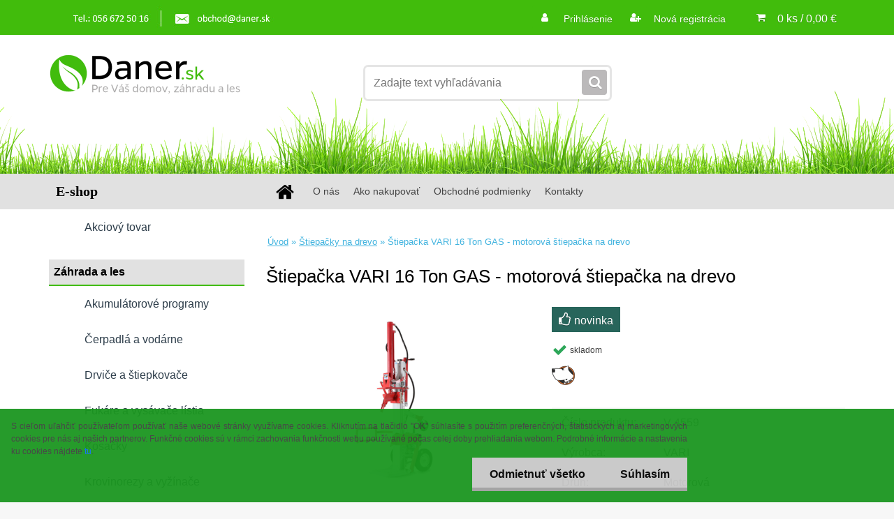

--- FILE ---
content_type: text/html; charset=utf-8
request_url: https://www.daner.sk/Stiepacka-VARI-16-Ton-GAS-motorova-stiepacka-na-drevo-d1147.htm
body_size: 29374
content:


        <!DOCTYPE html>
    <html xmlns:og="http://ogp.me/ns#" xmlns:fb="http://www.facebook.com/2008/fbml" lang="sk" class="tmpl__3r01">
      <head>
          <script>
              window.cookie_preferences = getCookieSettings('cookie_preferences');
              window.cookie_statistics = getCookieSettings('cookie_statistics');
              window.cookie_marketing = getCookieSettings('cookie_marketing');

              function getCookieSettings(cookie_name) {
                  if (document.cookie.length > 0)
                  {
                      cookie_start = document.cookie.indexOf(cookie_name + "=");
                      if (cookie_start != -1)
                      {
                          cookie_start = cookie_start + cookie_name.length + 1;
                          cookie_end = document.cookie.indexOf(";", cookie_start);
                          if (cookie_end == -1)
                          {
                              cookie_end = document.cookie.length;
                          }
                          return unescape(document.cookie.substring(cookie_start, cookie_end));
                      }
                  }
                  return false;
              }
          </script>
                <title>Štiepačky na drevo | Štiepačka VARI 16 Ton GAS - motorová štiepačka na drevo | Daner.sk | Záhradná dielenská a komunálna technika</title>
        <script type="text/javascript">var action_unavailable='action_unavailable';var id_language = 'sk';var id_country_code = 'SK';var language_code = 'sk-SK';var path_request = '/request.php';var type_request = 'POST';var cache_break = "2515"; var enable_console_debug = false; var enable_logging_errors = false;var administration_id_language = 'sk';var administration_id_country_code = 'SK';</script>          <script type="text/javascript" src="//ajax.googleapis.com/ajax/libs/jquery/1.8.3/jquery.min.js"></script>
          <script type="text/javascript" src="//code.jquery.com/ui/1.12.1/jquery-ui.min.js" ></script>
                  <script src="/wa_script/js/jquery.hoverIntent.minified.js?_=2025-01-14-11-59" type="text/javascript"></script>
        <script type="text/javascript" src="/admin/jscripts/jquery.qtip.min.js?_=2025-01-14-11-59"></script>
                  <script src="/wa_script/js/jquery.selectBoxIt.min.js?_=2025-01-14-11-59" type="text/javascript"></script>
                  <script src="/wa_script/js/bs_overlay.js?_=2025-01-14-11-59" type="text/javascript"></script>
        <script src="/wa_script/js/bs_design.js?_=2025-01-14-11-59" type="text/javascript"></script>
        <script src="/admin/jscripts/wa_translation.js?_=2025-01-14-11-59" type="text/javascript"></script>
        <link rel="stylesheet" type="text/css" href="/css/jquery.selectBoxIt.wa_script.css?_=2025-01-14-11-59" media="screen, projection">
        <link rel="stylesheet" type="text/css" href="/css/jquery.qtip.lupa.css?_=2025-01-14-11-59">
        
                  <script src="/wa_script/js/jquery.colorbox-min.js?_=2025-01-14-11-59" type="text/javascript"></script>
          <link rel="stylesheet" type="text/css" href="/css/colorbox.css?_=2025-01-14-11-59">
          <script type="text/javascript">
            jQuery(document).ready(function() {
              (function() {
                function createGalleries(rel) {
                  var regex = new RegExp(rel + "\\[(\\d+)]"),
                      m, group = "g_" + rel, groupN;
                  $("a[rel*=" + rel + "]").each(function() {
                    m = regex.exec(this.getAttribute("rel"));
                    if(m) {
                      groupN = group + m[1];
                    } else {
                      groupN = group;
                    }
                    $(this).colorbox({
                      rel: groupN,
                      slideshow:true,
                       maxWidth: "85%",
                       maxHeight: "85%",
                       returnFocus: false
                    });
                  });
                }
                createGalleries("lytebox");
                createGalleries("lyteshow");
              })();
            });</script>
          <script type="text/javascript">
      function init_products_hovers()
      {
        jQuery(".product").hoverIntent({
          over: function(){
            jQuery(this).find(".icons_width_hack").animate({width: "130px"}, 300, function(){});
          } ,
          out: function(){
            jQuery(this).find(".icons_width_hack").animate({width: "10px"}, 300, function(){});
          },
          interval: 40
        });
      }
      jQuery(document).ready(function(){

        jQuery(".param select, .sorting select").selectBoxIt();

        jQuery(".productFooter").click(function()
        {
          var $product_detail_link = jQuery(this).parent().find("a:first");

          if($product_detail_link.length && $product_detail_link.attr("href"))
          {
            window.location.href = $product_detail_link.attr("href");
          }
        });
        init_products_hovers();
        
        ebar_details_visibility = {};
        ebar_details_visibility["user"] = false;
        ebar_details_visibility["basket"] = false;

        ebar_details_timer = {};
        ebar_details_timer["user"] = setTimeout(function(){},100);
        ebar_details_timer["basket"] = setTimeout(function(){},100);

        function ebar_set_show($caller)
        {
          var $box_name = $($caller).attr("id").split("_")[0];

          ebar_details_visibility["user"] = false;
          ebar_details_visibility["basket"] = false;

          ebar_details_visibility[$box_name] = true;

          resolve_ebar_set_visibility("user");
          resolve_ebar_set_visibility("basket");
        }

        function ebar_set_hide($caller)
        {
          var $box_name = $($caller).attr("id").split("_")[0];

          ebar_details_visibility[$box_name] = false;

          clearTimeout(ebar_details_timer[$box_name]);
          ebar_details_timer[$box_name] = setTimeout(function(){resolve_ebar_set_visibility($box_name);},300);
        }

        function resolve_ebar_set_visibility($box_name)
        {
          if(   ebar_details_visibility[$box_name]
             && jQuery("#"+$box_name+"_detail").is(":hidden"))
          {
            jQuery("#"+$box_name+"_detail").slideDown(300);
          }
          else if(   !ebar_details_visibility[$box_name]
                  && jQuery("#"+$box_name+"_detail").not(":hidden"))
          {
            jQuery("#"+$box_name+"_detail").slideUp(0, function() {
              $(this).css({overflow: ""});
            });
          }
        }

        
        jQuery("#user_icon, #basket_icon").hoverIntent({
          over: function(){
            ebar_set_show(this);
            
          } ,
          out: function(){
            ebar_set_hide(this);
          },
          interval: 40
        });
        
        jQuery("#user_icon").click(function(e)
        {
          if(jQuery(e.target).attr("id") == "user_icon")
          {
            window.location.href = "https://www.daner.sk/daner/e-login/";
          }
        });

        jQuery("#basket_icon").click(function(e)
        {
          if(jQuery(e.target).attr("id") == "basket_icon")
          {
            window.location.href = "https://www.daner.sk/daner/e-basket/";
          }
        });
      
      });
    </script>        <meta http-equiv="Content-language" content="sk">
        <meta http-equiv="Content-Type" content="text/html; charset=utf-8">
        <meta name="language" content="slovak">
        <meta name="keywords" content="štiepačka,vari,ton,gas,motorová,štiepačka,drevo">
        <meta name="description" content="Díky silnému spalovacímu čtyřtaktnímu motoru vyvine štípací tlak 16 tun. Štípací klín má dvě rychlosti štípání a nízkou základnu, díky které nemusíte">
        <meta name="revisit-after" content="1 Days">
        <meta name="distribution" content="global">
        <meta name="expires" content="never">
                  <meta name="expires" content="never">
                    <link rel="previewimage" href="https://www.daner.sk/fotky41702/fotos/_vyr_114716t.jpg" />
                    <link rel="canonical" href="https://www.daner.sk/Stiepacka-VARI-16-Ton-GAS-motorova-stiepacka-na-drevo-d1147.htm?tab=description"/>
          <meta property="og:image" content="http://www.daner.sk/fotky41702/fotos/_vyr_114716t.jpg" />
<meta property="og:image:secure_url" content="https://www.daner.sk/fotky41702/fotos/_vyr_114716t.jpg" />
<meta property="og:image:type" content="image/jpeg" />

<meta name="google-site-verification" content="9swrRJOeK29PpX1GBOK5plRlDa89WH763OokTouah9c"/>            <meta name="robots" content="index, follow">
                      <link href="//www.daner.sk/fotky41702/favicon.ico" rel="icon" type="image/x-icon">
          <link rel="shortcut icon" type="image/x-icon" href="//www.daner.sk/fotky41702/favicon.ico">
                  <link rel="stylesheet" type="text/css" href="/css/lang_dependent_css/lang_sk.css?_=2025-01-14-11-59" media="screen, projection">
                <link rel='stylesheet' type='text/css' href='/wa_script/js/styles.css?_=2025-01-14-11-59'>
        <script language='javascript' type='text/javascript' src='/wa_script/js/javascripts.js?_=2025-01-14-11-59'></script>
        <script language='javascript' type='text/javascript' src='/wa_script/js/check_tel.js?_=2025-01-14-11-59'></script>
          <script src="/assets/javascripts/buy_button.js?_=2025-01-14-11-59"></script>
            <script type="text/javascript" src="/wa_script/js/bs_user.js?_=2025-01-14-11-59"></script>
        <script type="text/javascript" src="/wa_script/js/bs_fce.js?_=2025-01-14-11-59"></script>
        <script type="text/javascript" src="/wa_script/js/bs_fixed_bar.js?_=2025-01-14-11-59"></script>
        <script type="text/javascript" src="/bohemiasoft/js/bs.js?_=2025-01-14-11-59"></script>
        <script src="/wa_script/js/jquery.number.min.js?_=2025-01-14-11-59" type="text/javascript"></script>
        <script type="text/javascript">
            BS.User.id = 41702;
            BS.User.domain = "daner";
            BS.User.is_responsive_layout = true;
            BS.User.max_search_query_length = 50;
            BS.User.max_autocomplete_words_count = 5;

            WA.Translation._autocompleter_ambiguous_query = ' Hľadaný výraz je pre našeptávač príliš všeobecný. Zadajte prosím ďalšie znaky, slová alebo pokračujte odoslaním formulára pre vyhľadávanie.';
            WA.Translation._autocompleter_no_results_found = ' Neboli nájdené žiadne produkty ani kategórie.';
            WA.Translation._error = " Chyba";
            WA.Translation._success = " Úspech";
            WA.Translation._warning = " Upozornenie";
            WA.Translation._multiples_inc_notify = '<p class="multiples-warning"><strong>Tento produkt je možné objednať iba v násobkoch #inc#. </strong><br><small>Vami zadaný počet kusov bol navýšený podľa tohto násobku.</small></p>';
            WA.Translation._shipping_change_selected = " Zmeniť...";
            WA.Translation._shipping_deliver_to_address = "_shipping_deliver_to_address";

            BS.Design.template = {
              name: "3r01",
              is_selected: function(name) {
                if(Array.isArray(name)) {
                  return name.indexOf(this.name) > -1;
                } else {
                  return name === this.name;
                }
              }
            };
            BS.Design.isLayout3 = true;
            BS.Design.templates = {
              TEMPLATE_ARGON: "argon",TEMPLATE_NEON: "neon",TEMPLATE_CARBON: "carbon",TEMPLATE_XENON: "xenon",TEMPLATE_AURUM: "aurum",TEMPLATE_CUPRUM: "cuprum",TEMPLATE_ERBIUM: "erbium",TEMPLATE_CADMIUM: "cadmium",TEMPLATE_BARIUM: "barium",TEMPLATE_CHROMIUM: "chromium",TEMPLATE_SILICIUM: "silicium",TEMPLATE_IRIDIUM: "iridium",TEMPLATE_INDIUM: "indium",TEMPLATE_OXYGEN: "oxygen",TEMPLATE_HELIUM: "helium",TEMPLATE_FLUOR: "fluor",TEMPLATE_FERRUM: "ferrum",TEMPLATE_TERBIUM: "terbium",TEMPLATE_URANIUM: "uranium",TEMPLATE_ZINCUM: "zincum",TEMPLATE_CERIUM: "cerium",TEMPLATE_KRYPTON: "krypton",TEMPLATE_THORIUM: "thorium",TEMPLATE_ETHERUM: "etherum",TEMPLATE_KRYPTONIT: "kryptonit",TEMPLATE_TITANIUM: "titanium",TEMPLATE_PLATINUM: "platinum"            };
        </script>
                  <script src="/js/progress_button/modernizr.custom.js"></script>
                      <link rel="stylesheet" type="text/css" href="/bower_components/owl.carousel/dist/assets/owl.carousel.min.css" />
            <link rel="stylesheet" type="text/css" href="/bower_components/owl.carousel/dist/assets/owl.theme.default.min.css" />
            <script src="/bower_components/owl.carousel/dist/owl.carousel.min.js"></script>
                    <link rel="stylesheet" type="text/css" href="//static.bohemiasoft.com/jave/style.css?_=2025-01-14-11-59" media="screen">
                    <link rel="stylesheet" type="text/css" href="/css/font-awesome.4.7.0.min.css" media="screen">
          <link rel="stylesheet" type="text/css" href="/sablony/nove/3r01/3r01coral/css/product_var3.css?_=2025-01-14-11-59" media="screen">
                    <link rel="stylesheet"
                type="text/css"
                id="tpl-editor-stylesheet"
                href="/sablony/nove/3r01/3r01coral/css/colors.css?_=2025-01-14-11-59"
                media="screen">

          <meta name="viewport" content="width=device-width, initial-scale=1.0">
          <link rel="stylesheet" 
                   type="text/css" 
                   href="https://static.bohemiasoft.com/custom-css/neon.css?_1764923377" 
                   media="screen">            <script src="//static.bohemiasoft.com/jave/js/jquery.masonry.min.js?_=2025-01-14-11-59" type="text/javascript"></script>
            <link rel="stylesheet" type="text/css" href="/css/steps_order.css?_=2025-01-14-11-59" media="screen"><style type="text/css">
               <!--#site_logo{
                  width: 275px;
                  height: 100px;
                  background-image: url('/fotky41702/design_setup/images/custom_image_logo.png?cache_time=1521200449');
                  background-repeat: no-repeat;
                  
                }html body .myheader { 
          background-image: url('/fotky41702/design_setup/images/custom_image_centerpage.png?cache_time=1521200449');
          border: black;
          background-repeat: repeat-x;
          background-position: 50% 0%;
          background-color: #ffffff;
        }#page_background{
                  background-image: none;
                  background-repeat: repeat;
                  background-position: 0px 0px;
                  background-color: #ffffff;
                }.bgLupa{
                  padding: 0;
                  border: none;
                }
      /***font nadpisu***/
      #left-box .title_left_eshop {
          color: #ffffff!important;
      }
      /***pozadi nadpisu***/
      #left-box .title_left_eshop {
          background-color: #2d3d4a!important;
      }
      /***font kategorie***/
      body #page .leftmenu2 ul li a {
                  color: #2d3d4a!important;
      }
      body #page .leftmenu ul li a {
                  color: #2d3d4a!important;
      }
      /***pozadi kategorie***/
      body #page .leftmenu2 ul li a {
                  background-color:#ffffff!important;
      }
      body #page .leftmenu ul li a {
                  background-color:#ffffff!important;
      }
      /***font kategorie - hover, active***/
      body #page .leftmenu2 ul li a:hover, body #page .leftmenu2 ul li.leftmenuAct a {
                  color:#ffffff !important;
      }
      body #page .leftmenu ul li a:hover, body #page .leftmenu ul li.leftmenuAct a {
                  color:#ffffff !important;
      }
      /***pozadi kategorie - hover, active***/
      body #page .leftmenu2 ul li a:hover, body #page .leftmenu2 ul li.leftmenuAct a {
                  background-color:#6dc174!important;
      }
      #left-box .leftmenu > ul > li:hover > a, html #page ul li.leftmenuAct a, #left-box ul li a:hover {
                  background-color:#6dc174!important;
      }
      /***before kategorie***/
      #left-box li a::before {
                  color: #2d3d4a!important; 
        } 
      /***before kategorie - hover, active***/
      .leftmenu li:hover a::before, .leftmenuAct a::before, .leftmenu2 li:hover a::before, .leftmenuAct a::before {
                  color: #ffffff!important; 
        }
      /***ramecek***/
      #left-box ul li a, #left-box .leftmenu > ul > li:hover > a, #left-box .leftmenuAct a, #left-box .leftmenu2 > ul > li:hover > a, #left-box .leftmenuAct a {
          border-color: transparent!important;
        }
      /***font podkategorie***/
      body #page .leftmenu2 ul ul li a {
                  color:#2d3d4a!important;
        }
      body #page .leftmenu ul ul li a, body #page .leftmenu ul li.leftmenuAct ul li a {
            color:#2d3d4a!important;
            border-color:#2d3d4a!important;
        }
      /***pozadi podkategorie***/
      body #page .leftmenu2 ul ul li a {
                  background-color:#f1f1f1!important;
      }
      body #page .leftmenu ul ul li a, #left-box .leftmenu ul ul::after, #left-box .leftmenu ul ul, html #page ul ul li.leftmenuAct {
                  background-color:#f1f1f1!important;
      }
      /***font podkategorie - hover, active***/
      body #page .leftmenu2 ul ul li a:hover, body #page .leftmenu2 ul ul li.leftmenu2Act a{
                  color: #6dc174 !important;
        }
      body #page .leftmenu ul ul li a:hover, body #page .leftmenu ul li.leftmenuAct ul li a:hover{
            color: #6dc174 !important;
        }
      /***pozadi podkategorie - hover, active***/
      body #page .leftmenu2 ul ul li a:hover, body #page .leftmenu2 ul ul li.leftmenu2Act a{
                  background-color:#6dc174!important;
        }
      body #page .leftmenu ul ul li a:hover, body #page .leftmenu ul ul li.leftmenuAct a{
                  border-color:#6dc174!important;
        }
      /***before podkategorie***/
      html #left-box .leftmenu2 ul ul a::before{
                  color: #2d3d4a!important; 
        }
      html #left-box .leftmenu ul ul a::before{
                  color: #2d3d4a!important; 
      }
      /***before podkategorie - hover, active***/
      html #left-box .leftmenu2 ul ul li:hover a::before, html #left-box .leftmenu2 ul ul li.leftmenu2Act a::before{
                  color: #ffffff !important; 
        }
      html #left-box .leftmenu ul ul li:hover a::before, html #left-box .leftmenu ul ul li.leftmenuAct a::before{
                  color: #ffffff !important; 
        } /***font oddelovace***/
      body #page .leftmenu2 ul li.leftmenuCat, body #page .leftmenu2 ul li.leftmenuCat:hover {
                  color: #000000!important;
        }
      body #page .leftmenu ul li.leftmenuCat, body #page .leftmenu ul li.leftmenuCat:hover {
                  color: #000000!important;
        }/***pozadi oddelovace***/
      body #page .leftmenu2 ul li.leftmenuCat, body #page .leftmenu2 ul li.leftmenuCat:hover {
                  background-color:#e1e1e1!important;
        }
      body #page .leftmenu ul li.leftmenuCat, body #page .leftmenu ul li.leftmenuCat:hover {
                  background-color:#e1e1e1!important;
        }/***ramecek oddelovace***/
      .centerpage_params_filter_areas .ui-slider-range, .category-menu-sep-order-1, .category-menu-sep-order-2, .category-menu-sep-order-3, .category-menu-sep-order-4, .category-menu-sep-order-5, .category-menu-sep-order-6, .category-menu-sep-order-7, .category-menu-sep-order-8, .category-menu-sep-order-9, .category-menu-sep-order-10, .category-menu-sep-order-11, .category-menu-sep-order-12, .category-menu-sep-order-13, .category-menu-sep-order-14, .category-menu-sep-order-15, textarea:hover {
          border-color: #2d3d4a!important;
        }

 :root { 
 }
-->
                </style>          <link rel="stylesheet" type="text/css" href="/fotky41702/design_setup/css/user_defined.css?_=1680158938" media="screen, projection">
                    <script type="text/javascript" src="/admin/jscripts/wa_dialogs.js?_=2025-01-14-11-59"></script>
            <script>
      $(document).ready(function() {
        if (getCookie('show_cookie_message' + '_41702_sk') != 'no') {
          if($('#cookies-agreement').attr('data-location') === '0')
          {
            $('.cookies-wrapper').css("top", "0px");
          }
          else
          {
            $('.cookies-wrapper').css("bottom", "0px");
          }
          $('.cookies-wrapper').show();
        }

        $('#cookies-notify__close').click(function() {
          setCookie('show_cookie_message' + '_41702_sk', 'no');
          $('#cookies-agreement').slideUp();
          $("#masterpage").attr("style", "");
          setCookie('cookie_preferences', 'true');
          setCookie('cookie_statistics', 'true');
          setCookie('cookie_marketing', 'true');
          window.cookie_preferences = true;
          window.cookie_statistics = true;
          window.cookie_marketing = true;
          if(typeof gtag === 'function') {
              gtag('consent', 'update', {
                  'ad_storage': 'granted',
                  'analytics_storage': 'granted',
                  'ad_user_data': 'granted',
                  'ad_personalization': 'granted'
              });
          }
         return false;
        });

        $("#cookies-notify__disagree").click(function(){
            save_preferences();
        });

        $('#cookies-notify__preferences-button-close').click(function(){
            var cookies_notify_preferences = $("#cookies-notify-checkbox__preferences").is(':checked');
            var cookies_notify_statistics = $("#cookies-notify-checkbox__statistics").is(':checked');
            var cookies_notify_marketing = $("#cookies-notify-checkbox__marketing").is(':checked');
            save_preferences(cookies_notify_preferences, cookies_notify_statistics, cookies_notify_marketing);
        });

        function save_preferences(preferences = false, statistics = false, marketing = false)
        {
            setCookie('show_cookie_message' + '_41702_sk', 'no');
            $('#cookies-agreement').slideUp();
            $("#masterpage").attr("style", "");
            setCookie('cookie_preferences', preferences);
            setCookie('cookie_statistics', statistics);
            setCookie('cookie_marketing', marketing);
            window.cookie_preferences = preferences;
            window.cookie_statistics = statistics;
            window.cookie_marketing = marketing;
            if(marketing && typeof gtag === 'function')
            {
                gtag('consent', 'update', {
                    'ad_storage': 'granted'
                });
            }
            if(statistics && typeof gtag === 'function')
            {
                gtag('consent', 'update', {
                    'analytics_storage': 'granted',
                    'ad_user_data': 'granted',
                    'ad_personalization': 'granted',
                });
            }
            if(marketing === false && BS && BS.seznamIdentity) {
                BS.seznamIdentity.clearIdentity();
            }
        }

        /**
         * @param {String} cookie_name
         * @returns {String}
         */
        function getCookie(cookie_name) {
          if (document.cookie.length > 0)
          {
            cookie_start = document.cookie.indexOf(cookie_name + "=");
            if (cookie_start != -1)
            {
              cookie_start = cookie_start + cookie_name.length + 1;
              cookie_end = document.cookie.indexOf(";", cookie_start);
              if (cookie_end == -1)
              {
                cookie_end = document.cookie.length;
              }
              return unescape(document.cookie.substring(cookie_start, cookie_end));
            }
          }
          return "";
        }
        
        /**
         * @param {String} cookie_name
         * @param {String} value
         */
        function setCookie(cookie_name, value) {
          var time = new Date();
          time.setTime(time.getTime() + 365*24*60*60*1000); // + 1 rok
          var expires = "expires="+time.toUTCString();
          document.cookie = cookie_name + "=" + escape(value) + "; " + expires + "; path=/";
        }
      });
    </script>
            <script type="text/javascript" src="/wa_script/js/search_autocompleter.js?_=2025-01-14-11-59"></script>
                <link rel="stylesheet" type="text/css" href="/assets/vendor/magnific-popup/magnific-popup.css" />
      <script src="/assets/vendor/magnific-popup/jquery.magnific-popup.js"></script>
      <script type="text/javascript">
        BS.env = {
          decPoint: ",",
          basketFloatEnabled: false        };
      </script>
      <script type="text/javascript" src="/node_modules/select2/dist/js/select2.min.js"></script>
      <script type="text/javascript" src="/node_modules/maximize-select2-height/maximize-select2-height.min.js"></script>
      <script type="text/javascript">
        (function() {
          $.fn.select2.defaults.set("language", {
            noResults: function() {return " Žiadny záznam nebol nájdený"},
            inputTooShort: function(o) {
              var n = o.minimum - o.input.length;
              return "_input_too_short".replace("#N#", n);
            }
          });
          $.fn.select2.defaults.set("width", "100%")
        })();

      </script>
      <link type="text/css" rel="stylesheet" href="/node_modules/select2/dist/css/select2.min.css" />
      <script type="text/javascript" src="/wa_script/js/countdown_timer.js?_=2025-01-14-11-59"></script>
      <script type="text/javascript" src="/wa_script/js/app.js?_=2025-01-14-11-59"></script>
      <script type="text/javascript" src="/node_modules/jquery-validation/dist/jquery.validate.min.js"></script>

      
          </head>
      <body class="lang-sk layout3 not-home page-product-detail page-product-1147 basket-empty vat-payer-y alternative-currency-n" >
        <a name="topweb"></a>
            <div id="cookies-agreement" class="cookies-wrapper" data-location="1"
         style="background-color: #1b9620;
                 opacity: 0.95"
    >
      <div class="cookies-notify-background"></div>
      <div class="cookies-notify" style="display:block!important;">
        <div class="cookies-notify__bar">
          <div class="cookies-notify__bar1">
            <div class="cookies-notify__text"
                                 >
                S cieľom uľahčiť používateľom používať naše webové stránky využívame cookies. Kliknutím na tlačidlo "OK" súhlasíte s použitím preferenčných, štatistických aj marketingových cookies pre nás aj našich partnerov. Funkčné cookies sú v rámci zachovania funkčnosti webu používané počas celej doby prehliadania webom. Podrobné informácie a nastavenia ku cookies nájdete <span class="cookies-notify__detail_button">tu</span>.            </div>
            <div class="cookies-notify__button">
                <a href="#" id="cookies-notify__disagree" class="secondary-btn"
                   style="color: #000000;
                           background-color: #c8c8c8;
                           opacity: 1"
                >Odmietnuť všetko</a>
              <a href="#" id="cookies-notify__close"
                 style="color: #000000;
                        background-color: #c8c8c8;
                        opacity: 1"
                >Súhlasím</a>
            </div>
          </div>
                        <div class="cookies-notify__detail_box hidden"
                             >
                <div id="cookies-nofify__close_detail"> Zavrieť</div>
                <div>
                    <br />
                    <b> Čo sú cookies?</b><br />
                    <span> Cookies sú krátke textové informácie, ktoré sú uložené vo Vašom prehliadači. Tieto informácie bežne používajú všetky webové stránky a ich prechádzaním dochádza k ukladaniu cookies. Pomocou partnerských skriptov, ktoré môžu stránky používať (napríklad Google analytics</span><br /><br />
                    <b> Ako môžem nastaviť prácu webu s cookies?</b><br />
                    <span> Napriek tomu, že odporúčame povoliť používanie všetkých typov cookies, prácu webu s nimi môžete nastaviť podľa vlastných preferencií pomocou checkboxov zobrazených nižšie. Po odsúhlasení nastavenia práce s cookies môžete zmeniť svoje rozhodnutie zmazaním či editáciou cookies priamo v nastavení Vášho prehliadača. Podrobnejšie informácie k premazaniu cookies nájdete v Pomocníkovi Vášho prehliadača.</span>
                </div>
                <div class="cookies-notify__checkboxes"
                                    >
                    <div class="checkbox-custom checkbox-default cookies-notify__checkbox">
                        <input type="checkbox" id="cookies-notify-checkbox__functional" checked disabled />
                        <label for="cookies-notify-checkbox__functional" class="cookies-notify__checkbox_label"> Nutné</label>
                    </div>
                    <div class="checkbox-custom checkbox-default cookies-notify__checkbox">
                        <input type="checkbox" id="cookies-notify-checkbox__preferences" checked />
                        <label for="cookies-notify-checkbox__preferences" class="cookies-notify__checkbox_label"> Preferenčné</label>
                    </div>
                    <div class="checkbox-custom checkbox-default cookies-notify__checkbox">
                        <input type="checkbox" id="cookies-notify-checkbox__statistics" checked />
                        <label for="cookies-notify-checkbox__statistics" class="cookies-notify__checkbox_label"> Štatistické</label>
                    </div>
                    <div class="checkbox-custom checkbox-default cookies-notify__checkbox">
                        <input type="checkbox" id="cookies-notify-checkbox__marketing" checked />
                        <label for="cookies-notify-checkbox__marketing" class="cookies-notify__checkbox_label"> Marketingové</label>
                    </div>
                </div>
                <div id="cookies-notify__cookie_types">
                    <div class="cookies-notify__cookie_type cookie-active" data-type="functional">
                         Nutné (13)
                    </div>
                    <div class="cookies-notify__cookie_type" data-type="preferences">
                         Preferenčné (1)
                    </div>
                    <div class="cookies-notify__cookie_type" data-type="statistics">
                         Štatistické (15)
                    </div>
                    <div class="cookies-notify__cookie_type" data-type="marketing">
                         Marketingové (15)
                    </div>
                    <div class="cookies-notify__cookie_type" data-type="unclassified">
                         Neklasifikované (7)
                    </div>
                </div>
                <div id="cookies-notify__cookie_detail">
                    <div class="cookie-notify__cookie_description">
                        <span id="cookie-notify__description_functional" class="cookie_description_active"> Tieto informácie sú nevyhnutné k správnemu chodu webovej stránky ako napríklad vkladanie tovaru do košíka, uloženie vyplnených údajov alebo prihlásenie do zákazníckej sekcie.</span>
                        <span id="cookie-notify__description_preferences" class="hidden"> Tieto cookies umožnia prispôsobiť správanie alebo vzhľad stránky podľa Vašich potrieb, napríklad voľba jazyka.</span>
                        <span id="cookie-notify__description_statistics" class="hidden"> Vďaka týmto cookies môžu majitelia aj developeri webu viac porozumieť správaniu užívateľov a vyvijať stránku tak, aby bola čo najviac prozákaznícka. Teda aby ste čo najrýchlejšie našli hľadaný tovar alebo čo najľahšie dokončili jeho nákup.</span>
                        <span id="cookie-notify__description_marketing" class="hidden"> Tieto informácie umožnia personalizovať zobrazenie ponúk priamo pre Vás vďaka historickej skúsenosti prehliadania predchádzajúcich stránok a ponúk.</span>
                        <span id="cookie-notify__description_unclassified" class="hidden"> Tieto cookies zatiaľ neboli roztriedené do vlastnej kategórie.</span>
                    </div>
                    <style>
                        #cookies-notify__cookie_detail_table td
                        {
                            color: #ffffff                        }
                    </style>
                    <table class="table" id="cookies-notify__cookie_detail_table">
                        <thead>
                            <tr>
                                <th> Meno</th>
                                <th> Účel</th>
                                <th> Vypršanie</th>
                            </tr>
                        </thead>
                        <tbody>
                                                    <tr>
                                <td>show_cookie_message</td>
                                <td>Ukladá informácie o potrebe zobrazenia cookie lišty</td>
                                <td>1 rok</td>
                            </tr>
                                                        <tr>
                                <td>__zlcmid</td>
                                <td>Tento súbor cookie sa používa na uloženie identity návštevníka počas návštev a preferencie návštevníka deaktivovať našu funkciu živého chatu. </td>
                                <td>1 rok</td>
                            </tr>
                                                        <tr>
                                <td>__cfruid</td>
                                <td>Tento súbor cookie je súčasťou služieb poskytovaných spoločnosťou Cloudflare – vrátane vyrovnávania záťaže, doručovania obsahu webových stránok a poskytovania pripojenia DNS pre prevádzkovateľov webových stránok. </td>
                                <td>relácie</td>
                            </tr>
                                                        <tr>
                                <td>_auth</td>
                                <td>Zaisťuje bezpečnosť prehliadania návštevníkov tým, že zabraňuje falšovaniu požiadaviek medzi stránkami. Tento súbor cookie je nevyhnutný pre bezpečnosť webu a návštevníka. </td>
                                <td>1 rok</td>
                            </tr>
                                                        <tr>
                                <td>csrftoken</td>
                                <td>Pomáha predchádzať útokom Cross-Site Request Forgery (CSRF).</td>
                                <td>1 rok</td>
                            </tr>
                                                        <tr>
                                <td>PHPSESSID</td>
                                <td>Zachováva stav užívateľskej relácie naprieč požiadavkami na stránky. </td>
                                <td>relácie</td>
                            </tr>
                                                        <tr>
                                <td>rc::a</td>
                                <td>Tento súbor cookie sa používa na rozlíšenie medzi ľuďmi a robotmi. To je výhodné pre web, aby
vytvárať platné správy o používaní ich webových stránok. </td>
                                <td>persistentní</td>
                            </tr>
                                                        <tr>
                                <td>rc::c</td>
                                <td>Tento súbor cookie sa používa na rozlíšenie medzi ľuďmi a robotmi. </td>
                                <td>relácie</td>
                            </tr>
                                                        <tr>
                                <td>AWSALBCORS</td>
                                <td>Registruje, ktorý server-cluster obsluhuje návštevníka. To sa používa v kontexte s vyrovnávaním záťaže, aby sa optimalizovala užívateľská skúsenosť. </td>
                                <td>6 dnů</td>
                            </tr>
                                                        <tr>
                                <td>18plus_allow_access#</td>
                                <td>Ukladá informáciu o odsúhlasení okna 18+ pre web.</td>
                                <td>neznámy</td>
                            </tr>
                                                        <tr>
                                <td>18plus_cat#</td>
                                <td>Ukladá informáciu o odsúhlasení okna 18+ pre kategóriu.</td>
                                <td>neznámy</td>
                            </tr>
                                                        <tr>
                                <td>bs_slide_menu</td>
                                <td></td>
                                <td>neznámy</td>
                            </tr>
                                                        <tr>
                                <td>left_menu</td>
                                <td>Ukladá informáciu o spôsobe zobrazenia ľavého menu.</td>
                                <td>neznámy</td>
                            </tr>
                                                    </tbody>
                    </table>
                    <div class="cookies-notify__button">
                        <a href="#" id="cookies-notify__preferences-button-close"
                           style="color: #000000;
                                background-color: #c8c8c8;
                                opacity: 1">
                            Uložiť nastavenia                        </a>
                    </div>
                </div>
            </div>
                    </div>
      </div>
    </div>
    
  <div id="responsive_layout_large"></div><div id="page">    <script type="text/javascript">
      var responsive_articlemenu_name = ' Menu';
      var responsive_eshopmenu_name = ' E-shop';
    </script>
        <div class="myheader">
            <div class="content">
            <div class="logo-wrapper">
            <a id="site_logo" href="//www.daner.sk" class="mylogo" aria-label="Logo"></a>
    </div>
                <div id="search">
      <form name="search" id="searchForm" action="/search-engine.htm" method="GET" enctype="multipart/form-data">
        <label for="q" class="title_left2"> Hľadanie</label>
        <p>
          <input name="slovo" type="text" class="inputBox" id="q" placeholder=" Zadajte text vyhľadávania" maxlength="50">
          
          <input type="hidden" id="source_service" value="www.webareal.sk">
        </p>
        <div class="wrapper_search_submit">
          <input type="submit" class="search_submit" aria-label="search" name="search_submit" value="">
        </div>
        <div id="search_setup_area">
          <input id="hledatjak2" checked="checked" type="radio" name="hledatjak" value="2">
          <label for="hledatjak2">Hľadať v tovare</label>
          <br />
          <input id="hledatjak1"  type="radio" name="hledatjak" value="1">
          <label for="hledatjak1">Hľadať v článkoch</label>
                    <script type="text/javascript">
            function resolve_search_mode_visibility()
            {
              if (jQuery('form[name=search] input').is(':focus'))
              {
                if (jQuery('#search_setup_area').is(':hidden'))
                {
                  jQuery('#search_setup_area').slideDown(400);
                }
              }
              else
              {
                if (jQuery('#search_setup_area').not(':hidden'))
                {
                  jQuery('#search_setup_area').slideUp(400);
                }
              }
            }

            $('form[name=search] input').click(function() {
              this.focus();
            });

            jQuery('form[name=search] input')
                .focus(function() {
                  resolve_search_mode_visibility();
                })
                .blur(function() {
                  setTimeout(function() {
                    resolve_search_mode_visibility();
                  }, 1000);
                });

          </script>
                  </div>
      </form>
    </div>
          </div>
          </div>
    <div id="page_background">      <div class="hack-box"><!-- HACK MIN WIDTH FOR IE 5, 5.5, 6  -->
                  <div id="masterpage" style="margin-bottom:95px;"><!-- MASTER PAGE -->
              <div id="header">          </div><!-- END HEADER -->
          
  <div id="ebar" class="" >        <div id="ebar_set">
                <div id="user_icon">

                            <div id="user_detail">
                    <div id="user_arrow_tag"></div>
                    <div id="user_content_tag">
                        <div id="user_content_tag_bg">
                            <a href="/daner/e-login/"
                               class="elink user_login_text"
                               >
                               Prihlásenie                            </a>
                            <a href="/daner/e-register/"
                               class="elink user-logout user_register_text"
                               >
                               Nová registrácia                            </a>
                        </div>
                    </div>
                </div>
            
        </div>
        
                <div id="basket_icon" >
            <div id="basket_detail">
                <div id="basket_arrow_tag"></div>
                <div id="basket_content_tag">
                    <a id="quantity_tag" href="/daner/e-basket" rel="nofollow" class="elink">0 ks / 0,00&nbsp;€</a>
                                    </div>
            </div>
        </div>
                <a id="basket_tag"
           href="daner/e-basket"
           rel="nofollow"
           class="elink">
            <span id="basket_tag_left">&nbsp;</span>
            <span id="basket_tag_right">
                0 ks            </span>
        </a>
                </div></div>    <!--[if IE 6]>
    <style>
    #main-menu ul ul{visibility:visible;}
    </style>
    <![endif]-->

    
    <div id="topmenu"><!-- TOPMENU -->
            <div id="main-menu" class="">
                 <ul>
            <li class="eshop-menu-home">
              <a href="//www.daner.sk" class="top_parent_act" aria-label="Homepage">
                              </a>
            </li>
          </ul>
          
<ul><li class="eshop-menu-1 eshop-menu-order-1 eshop-menu-odd"><a href="/O-nas-a1_0.htm"  class="top_parent">O nás</a>
</li></ul>
<ul><li class="eshop-menu-4 eshop-menu-order-2 eshop-menu-even"><a href="/Ako-nakupovat-a4_0.htm"  class="top_parent">Ako nakupovať</a> <ul><!--[if lte IE 7]><table><tr><td><![endif]--> <li class="eshop-submenu-5"><a href="/Dimenzovanie-elektrocentral-a4_5.htm" >Dimenzovanie elektrocentrál</a></li><li class="eshop-submenu-6"><a href="/ALKYLATOVY-BENZIN-a4_6.htm" >ALKYLÁTOVÝ BENZÍN</a></li> <!--[if lte IE 7]></td></tr></table><![endif]--></ul> 
</li></ul>
<ul><li class="eshop-menu-3 eshop-menu-order-3 eshop-menu-odd"><a href="/Obchodne-podmienky-a3_0.htm"  class="top_parent">Obchodné podmienky</a> <ul><!--[if lte IE 7]><table><tr><td><![endif]--> <li class="eshop-submenu-3"><a href="/Ochrana-osobnych-udajov-a3_3.htm" >Ochrana osobných údajov</a></li><li class="eshop-submenu-4"><a href="/Reklamacny-formular-a3_4.htm" >Reklamačný formulár</a></li><li class="eshop-submenu-7"><a target="_new" href="https://www.daner.sk/fotky41702/ODSTUPENIE_OD_ZMLUVY.pdf" >Formulár na odstúpenie</a></li> <!--[if lte IE 7]></td></tr></table><![endif]--></ul> 
</li></ul>
<ul><li class="eshop-menu-2 eshop-menu-order-4 eshop-menu-even"><a href="/Kontakty-a2_0.htm"  class="top_parent">Kontakty</a>
</li></ul>      </div>
    </div><!-- END TOPMENU -->
              <div id="aroundpage"><!-- AROUND PAGE -->
            
      <!-- LEFT BOX -->
      <div id="left-box">
              <div class="menu-typ-2 masonry_enabled" id="left_eshop">
                <p class="title_left_eshop">E-shop</p>
          
        <div id="inleft_eshop">
          <div class="leftmenu">
                <ul class="root-eshop-menu">
              <li class="leftmenuDef category-menu-36 category-menu-order-1 category-menu-odd">
          <a href="/Akciovy-tovar-c36_0_1.htm">Akciový tovar</a>        </li>

                <li class="leftmenuCat category-menu-sep-38 category-menu-sep-order-1">
          Záhrada a les        </li>

                <li class="sub leftmenuDef category-menu-20 category-menu-order-2 category-menu-even">
          <a href="/Akumulatorove-programy-c20_0_1.htm">Akumulátorové programy&#187;      <!--[if IE 7]><!--></a><!--<![endif]-->
      <!--[if lte IE 6]><table><tr><td><![endif]-->
          <ul class="eshop-submenu level-2">
              <li class="leftmenuDef category-submenu-42 masonry_item">
          <a href="/Kosacky-Aku-c20_42_2.htm">Kosačky Aku</a>        </li>

                <li class="leftmenuDef category-submenu-41 masonry_item">
          <a href="/Krovinorezy-Aku-c20_41_2.htm">Krovinorezy Aku</a>        </li>

                <li class="leftmenuDef category-submenu-39 masonry_item">
          <a href="/Pily-retazove-Aku-c20_39_2.htm">Píly reťazové Aku</a>        </li>

                <li class="leftmenuDef category-submenu-40 masonry_item">
          <a href="/Pily-vyvetvovacie-Aku-c20_40_2.htm">Píly vyvetvovacie Aku</a>        </li>

                <li class="leftmenuDef category-submenu-43 masonry_item">
          <a href="/Zahradne-noznice-Aku-c20_43_2.htm">Záhradné nožnice Aku</a>        </li>

                <li class="leftmenuDef category-submenu-44 masonry_item">
          <a href="/Fukare-a-vysavace-Aku-c20_44_2.htm">Fukáre a vysávače Aku</a>        </li>

                <li class="leftmenuDef category-submenu-46 masonry_item">
          <a href="/Rozbrusovacky-Aku-c20_46_2.htm">Rozbrusovačky Aku</a>        </li>

                <li class="leftmenuDef category-submenu-64 masonry_item">
          <a href="/Rotavator-Aku-c20_64_2.htm">Rotavátor Aku</a>        </li>

                <li class="leftmenuDef category-submenu-36 masonry_item">
          <a href="/Prislusenstvo-Aku-c20_36_2.htm">Príslušenstvo Aku</a>        </li>

            </ul>
      <style>
        #left-box .remove_point a::before
        {
          display: none;
        }
      </style>
          <!--[if lte IE 6]></td></tr></table></a><![endif]-->
      </a>        </li>

                <li class="leftmenuDef category-menu-28 category-menu-order-3 category-menu-odd">
          <a href="/Cerpadla-a-vodarne-c28_0_1.htm">Čerpadlá a vodárne</a>        </li>

                <li class="sub leftmenuDef category-menu-13 category-menu-order-4 category-menu-even">
          <a href="/Drvice-a-stiepkovace-c13_0_1.htm">Drviče a štiepkovače&#187;      <!--[if IE 7]><!--></a><!--<![endif]-->
      <!--[if lte IE 6]><table><tr><td><![endif]-->
          <ul class="eshop-submenu level-2">
              <li class="leftmenuDef category-submenu-50 masonry_item">
          <a href="/Elektricke-c13_50_2.htm">Elektrické</a>        </li>

                <li class="leftmenuDef category-submenu-49 masonry_item">
          <a href="/Motorove-c13_49_2.htm">Motorové</a>        </li>

            </ul>
      <style>
        #left-box .remove_point a::before
        {
          display: none;
        }
      </style>
          <!--[if lte IE 6]></td></tr></table></a><![endif]-->
      </a>        </li>

                <li class="sub leftmenuDef category-menu-17 category-menu-order-5 category-menu-odd">
          <a href="/Fukare-a-vysavace-listia-c17_0_1.htm">Fukáre a vysávače lístia&#187;      <!--[if IE 7]><!--></a><!--<![endif]-->
      <!--[if lte IE 6]><table><tr><td><![endif]-->
          <ul class="eshop-submenu level-2">
              <li class="leftmenuDef category-submenu-27 masonry_item">
          <a href="/Motorove-c17_27_2.htm">Motorové</a>        </li>

                <li class="leftmenuDef category-submenu-32 masonry_item">
          <a href="/Elektricke-c17_32_2.htm">Elektrické</a>        </li>

                <li class="leftmenuDef category-submenu-33 masonry_item">
          <a href="/Akumulatorove-c17_33_2.htm">Akumulátorové</a>        </li>

            </ul>
      <style>
        #left-box .remove_point a::before
        {
          display: none;
        }
      </style>
          <!--[if lte IE 6]></td></tr></table></a><![endif]-->
      </a>        </li>

                <li class="sub leftmenuDef category-menu-2 category-menu-order-6 category-menu-even">
          <a href="/Kosacky-c2_0_1.htm">Kosačky&#187;      <!--[if IE 7]><!--></a><!--<![endif]-->
      <!--[if lte IE 6]><table><tr><td><![endif]-->
          <ul class="eshop-submenu level-2">
              <li class="leftmenuDef category-submenu-4 masonry_item">
          <a href="/Rucne-kosacky-c2_4_2.htm">Ručné kosačky</a>        </li>

                <li class="sub leftmenuDef category-submenu-1 masonry_item">
          <a href="/Elektricke-Kosacky-c2_1_2.htm">Elektrické Kosačky&#187;      <!--[if IE 7]><!--></a><!--<![endif]-->
      <!--[if lte IE 6]><table><tr><td><![endif]-->
          <ul class="eshop-submenu level-3">
              <li class="leftmenuDef category-submenu-15">
          <a href="/Prislusenstvo-c2_15_3.htm">Príslušenstvo</a>        </li>

            </ul>
      <style>
        #left-box .remove_point a::before
        {
          display: none;
        }
      </style>
          <!--[if lte IE 6]></td></tr></table></a><![endif]-->
      </a>        </li>

                <li class="sub leftmenuDef category-submenu-2 masonry_item">
          <a href="/Motorove-kosacky-c2_2_2.htm">Motorové kosačky&#187;      <!--[if IE 7]><!--></a><!--<![endif]-->
      <!--[if lte IE 6]><table><tr><td><![endif]-->
          <ul class="eshop-submenu level-3">
              <li class="leftmenuDef category-submenu-7">
          <a href="/Prislusenstvo-c2_7_3.htm">Príslušenstvo</a>        </li>

            </ul>
      <style>
        #left-box .remove_point a::before
        {
          display: none;
        }
      </style>
          <!--[if lte IE 6]></td></tr></table></a><![endif]-->
      </a>        </li>

                <li class="leftmenuDef category-submenu-57 masonry_item">
          <a href="/Bubnove-kosacky-c2_57_2.htm">Bubnové kosačky</a>        </li>

                <li class="leftmenuDef category-submenu-55 masonry_item">
          <a href="/Mulcovacie-kosacky-c2_55_2.htm">Mulčovacie kosačky</a>        </li>

                <li class="leftmenuDef category-submenu-3 masonry_item">
          <a href="/Akumulatorove-kosacky-c2_3_2.htm">Akumulátorové kosačky</a>        </li>

                <li class="sub leftmenuDef category-submenu-5 masonry_item">
          <a href="/Roboticke-kosacky-c2_5_2.htm">Robotické kosačky&#187;      <!--[if IE 7]><!--></a><!--<![endif]-->
      <!--[if lte IE 6]><table><tr><td><![endif]-->
          <ul class="eshop-submenu level-3">
              <li class="leftmenuDef category-submenu-63">
          <a href="/Prislusenstvo-pre-AUTOMOWER-c2_63_3.htm">Príslušenstvo pre AUTOMOWER</a>        </li>

                <li class="leftmenuDef category-submenu-66">
          <a href="/Prislusenstvo-pre-STIGA-Stig-E-c2_66_3.htm">Príslušenstvo pre STIGA Stig E</a>        </li>

            </ul>
      <style>
        #left-box .remove_point a::before
        {
          display: none;
        }
      </style>
          <!--[if lte IE 6]></td></tr></table></a><![endif]-->
      </a>        </li>

            </ul>
      <style>
        #left-box .remove_point a::before
        {
          display: none;
        }
      </style>
          <!--[if lte IE 6]></td></tr></table></a><![endif]-->
      </a>        </li>

                <li class="sub leftmenuDef category-menu-16 category-menu-order-7 category-menu-odd">
          <a href="/Krovinorezy-a-vyzinace-c16_0_1.htm">Krovinorezy a vyžínače&#187;      <!--[if IE 7]><!--></a><!--<![endif]-->
      <!--[if lte IE 6]><table><tr><td><![endif]-->
          <ul class="eshop-submenu level-2">
              <li class="leftmenuDef category-submenu-21 masonry_item">
          <a href="/Elektricke-c16_21_2.htm">Elektrické</a>        </li>

                <li class="leftmenuDef category-submenu-22 masonry_item">
          <a href="/Motorove-c16_22_2.htm">Motorové</a>        </li>

                <li class="leftmenuDef category-submenu-23 masonry_item">
          <a href="/Akumulatorove-c16_23_2.htm">Akumulátorové</a>        </li>

            </ul>
      <style>
        #left-box .remove_point a::before
        {
          display: none;
        }
      </style>
          <!--[if lte IE 6]></td></tr></table></a><![endif]-->
      </a>        </li>

                <li class="sub leftmenuDef category-menu-1 category-menu-order-8 category-menu-even">
          <a href="/Malotraktory-c1_0_1.htm">Malotraktory&#187;      <!--[if IE 7]><!--></a><!--<![endif]-->
      <!--[if lte IE 6]><table><tr><td><![endif]-->
          <ul class="eshop-submenu level-2">
              <li class="leftmenuDef category-submenu-8 masonry_item">
          <a href="/Malotraktory-c1_8_2.htm">Malotraktory</a>        </li>

                <li class="leftmenuDef category-submenu-9 masonry_item">
          <a href="/Nahradne-motorove-jednotky-c1_9_2.htm">Náhradné motorové jednotky</a>        </li>

                <li class="leftmenuDef category-submenu-10 masonry_item">
          <a href="/Prislusenstvo-c1_10_2.htm">Príslušenstvo</a>        </li>

                <li class="leftmenuDef category-submenu-14 masonry_item">
          <a href="/Rotavatory-k-malotraktorom-c1_14_2.htm">Rotavátory k malotraktorom</a>        </li>

            </ul>
      <style>
        #left-box .remove_point a::before
        {
          display: none;
        }
      </style>
          <!--[if lte IE 6]></td></tr></table></a><![endif]-->
      </a>        </li>

                <li class="sub leftmenuDef category-menu-14 category-menu-order-9 category-menu-odd">
          <a href="/Pily-c14_0_1.htm">Píly&#187;      <!--[if IE 7]><!--></a><!--<![endif]-->
      <!--[if lte IE 6]><table><tr><td><![endif]-->
          <ul class="eshop-submenu level-2">
              <li class="sub leftmenuDef category-submenu-16 masonry_item">
          <a href="/Pily-retazove-c14_16_2.htm">Píly reťazové&#187;      <!--[if IE 7]><!--></a><!--<![endif]-->
      <!--[if lte IE 6]><table><tr><td><![endif]-->
          <ul class="eshop-submenu level-3">
              <li class="leftmenuDef category-submenu-18">
          <a href="/Motorove-c14_18_3.htm">Motorové</a>        </li>

                <li class="leftmenuDef category-submenu-19">
          <a href="/Elektricke-c14_19_3.htm">Elektrické</a>        </li>

                <li class="leftmenuDef category-submenu-20">
          <a href="/Akumulatorove-c14_20_3.htm">Akumulátorové</a>        </li>

            </ul>
      <style>
        #left-box .remove_point a::before
        {
          display: none;
        }
      </style>
          <!--[if lte IE 6]></td></tr></table></a><![endif]-->
      </a>        </li>

                <li class="leftmenuDef category-submenu-17 masonry_item">
          <a href="/Pily-vyvetvovacie-c14_17_2.htm">Píly vyvetvovacie</a>        </li>

                <li class="leftmenuDef category-submenu-45 masonry_item">
          <a href="/Pily-rozbrusovacie-c14_45_2.htm">Píly rozbrusovacie</a>        </li>

                <li class="leftmenuDef category-submenu-56 masonry_item">
          <a href="/Pily-koliskove-cirkularky-c14_56_2.htm">Píly kolískové (cirkulárky)</a>        </li>

            </ul>
      <style>
        #left-box .remove_point a::before
        {
          display: none;
        }
      </style>
          <!--[if lte IE 6]></td></tr></table></a><![endif]-->
      </a>        </li>

                <li class="leftmenuDef category-menu-21 category-menu-order-10 category-menu-even">
          <a href="/Podne-jamkovace-c21_0_1.htm">Pôdne jamkovače</a>        </li>

                <li class="sub leftmenuDef category-menu-25 category-menu-order-11 category-menu-odd">
          <a href="/Prevzdusnovace-travnika-c25_0_1.htm">Prevzdušňovače trávnika&#187;      <!--[if IE 7]><!--></a><!--<![endif]-->
      <!--[if lte IE 6]><table><tr><td><![endif]-->
          <ul class="eshop-submenu level-2">
              <li class="leftmenuDef category-submenu-47 masonry_item">
          <a href="/Motorove-c25_47_2.htm">Motorové</a>        </li>

                <li class="leftmenuDef category-submenu-48 masonry_item">
          <a href="/Elektricke-c25_48_2.htm">Elektrické</a>        </li>

                <li class="leftmenuDef category-submenu-62 masonry_item">
          <a href="/Akumulatorove-c25_62_2.htm">Akumulátorové</a>        </li>

            </ul>
      <style>
        #left-box .remove_point a::before
        {
          display: none;
        }
      </style>
          <!--[if lte IE 6]></td></tr></table></a><![endif]-->
      </a>        </li>

                <li class="sub leftmenuDef category-menu-22 category-menu-order-12 category-menu-even">
          <a href="/Postrekovace-a-rosice-c22_0_1.htm">Postrekovače a rosiče&#187;      <!--[if IE 7]><!--></a><!--<![endif]-->
      <!--[if lte IE 6]><table><tr><td><![endif]-->
          <ul class="eshop-submenu level-2">
              <li class="leftmenuDef category-submenu-51 masonry_item">
          <a href="/Rucne-c22_51_2.htm">Ručné</a>        </li>

                <li class="leftmenuDef category-submenu-52 masonry_item">
          <a href="/Motorove-c22_52_2.htm">Motorové</a>        </li>

                <li class="leftmenuDef category-submenu-61 masonry_item">
          <a href="/Akumulatorove-c22_61_2.htm">Akumulátorové</a>        </li>

            </ul>
      <style>
        #left-box .remove_point a::before
        {
          display: none;
        }
      </style>
          <!--[if lte IE 6]></td></tr></table></a><![endif]-->
      </a>        </li>

                <li class="sub leftmenuDef category-menu-10 category-menu-order-13 category-menu-odd">
          <a href="/Rotavatory-c10_0_1.htm">Rotavátory&#187;      <!--[if IE 7]><!--></a><!--<![endif]-->
      <!--[if lte IE 6]><table><tr><td><![endif]-->
          <ul class="eshop-submenu level-2">
              <li class="sub leftmenuDef category-submenu-11 masonry_item">
          <a href="/Motorove-rotavatory-c10_11_2.htm">Motorové rotavátory&#187;      <!--[if IE 7]><!--></a><!--<![endif]-->
      <!--[if lte IE 6]><table><tr><td><![endif]-->
          <ul class="eshop-submenu level-3">
              <li class="leftmenuDef category-submenu-13">
          <a href="/Prislusenstvo-k-rot-Terra-c10_13_3.htm">Príslušenstvo k rot. Terra</a>        </li>

                <li class="leftmenuDef category-submenu-59">
          <a href="/Prislus-k-HECHT-785-790-795-c10_59_3.htm">Prísluš. k HECHT 785,790,795</a>        </li>

                <li class="leftmenuDef category-submenu-60">
          <a href="/Prislus-k-HECHT-7100-796-7970-c10_60_3.htm">Prísluš. k HECHT 7100,796,7970</a>        </li>

                <li class="leftmenuDef category-submenu-359">
          <a href="/Prislusenstvo-k-STIGA-SRC685-c10_359_3.htm">Príslušenstvo k STIGA SRC685</a>        </li>

            </ul>
      <style>
        #left-box .remove_point a::before
        {
          display: none;
        }
      </style>
          <!--[if lte IE 6]></td></tr></table></a><![endif]-->
      </a>        </li>

                <li class="leftmenuDef category-submenu-12 masonry_item">
          <a href="/Elektricke-rotavatory-c10_12_2.htm">Elektrické rotavátory</a>        </li>

                <li class="leftmenuDef category-submenu-65 masonry_item">
          <a href="/Akumulatorove-rotavatory-c10_65_2.htm">Akumulátorové rotavátory</a>        </li>

            </ul>
      <style>
        #left-box .remove_point a::before
        {
          display: none;
        }
      </style>
          <!--[if lte IE 6]></td></tr></table></a><![endif]-->
      </a>        </li>

                <li class="leftmenuDef category-menu-27 category-menu-order-14 category-menu-even selected-category">
          <a href="/Stiepacky-na-drevo-c27_0_1.htm">Štiepačky na drevo</a>        </li>

                <li class="sub leftmenuDef category-menu-12 category-menu-order-15 category-menu-odd">
          <a href="/Traktorove-kosacky-c12_0_1.htm">Traktorové kosačky&#187;      <!--[if IE 7]><!--></a><!--<![endif]-->
      <!--[if lte IE 6]><table><tr><td><![endif]-->
          <ul class="eshop-submenu level-2">
              <li class="leftmenuDef category-submenu-24 masonry_item">
          <a href="/Traktorove-kosacky-c12_24_2.htm">Traktorové kosačky</a>        </li>

                <li class="leftmenuDef category-submenu-25 masonry_item">
          <a href="/Kosacky-Zero-Turn-c12_25_2.htm">Kosačky Zero Turn</a>        </li>

            </ul>
      <style>
        #left-box .remove_point a::before
        {
          display: none;
        }
      </style>
          <!--[if lte IE 6]></td></tr></table></a><![endif]-->
      </a>        </li>

                <li class="sub leftmenuDef category-menu-18 category-menu-order-16 category-menu-even">
          <a href="/Zahradne-noznice-c18_0_1.htm">Záhradné nožnice&#187;      <!--[if IE 7]><!--></a><!--<![endif]-->
      <!--[if lte IE 6]><table><tr><td><![endif]-->
          <ul class="eshop-submenu level-2">
              <li class="leftmenuDef category-submenu-28 masonry_item">
          <a href="/Motorove-c18_28_2.htm">Motorové</a>        </li>

                <li class="leftmenuDef category-submenu-34 masonry_item">
          <a href="/Elektricke-c18_34_2.htm">Elektrické</a>        </li>

                <li class="leftmenuDef category-submenu-35 masonry_item">
          <a href="/Akumulatorove-c18_35_2.htm">Akumulátorové</a>        </li>

            </ul>
      <style>
        #left-box .remove_point a::before
        {
          display: none;
        }
      </style>
          <!--[if lte IE 6]></td></tr></table></a><![endif]-->
      </a>        </li>

                <li class="leftmenuCat category-menu-sep-39 category-menu-sep-order-2">
          Dielňa a stavba        </li>

                <li class="leftmenuDef category-menu-29 category-menu-order-17 category-menu-odd">
          <a href="/Elektrocentraly-c29_0_1.htm">Elektrocentrály</a>        </li>

                <li class="leftmenuDef category-menu-55 category-menu-order-18 category-menu-even">
          <a href="/Kachle-c55_0_1.htm">Kachle</a>        </li>

                <li class="leftmenuDef category-menu-33 category-menu-order-19 category-menu-odd">
          <a href="/Kompresory-c33_0_1.htm">Kompresory</a>        </li>

                <li class="leftmenuDef category-menu-31 category-menu-order-20 category-menu-even">
          <a href="/Miesacky-c31_0_1.htm">Miešačky</a>        </li>

                <li class="sub leftmenuDef category-menu-19 category-menu-order-21 category-menu-odd">
          <a href="/Snezne-frezy-c19_0_1.htm">Snežné frézy&#187;      <!--[if IE 7]><!--></a><!--<![endif]-->
      <!--[if lte IE 6]><table><tr><td><![endif]-->
          <ul class="eshop-submenu level-2">
              <li class="leftmenuDef category-submenu-29 masonry_item">
          <a href="/Motorove-c19_29_2.htm">Motorové</a>        </li>

                <li class="leftmenuDef category-submenu-30 masonry_item">
          <a href="/Elektricke-c19_30_2.htm">Elektrické</a>        </li>

                <li class="leftmenuDef category-submenu-31 masonry_item">
          <a href="/Akumulatorove-c19_31_2.htm">Akumulátorové</a>        </li>

            </ul>
      <style>
        #left-box .remove_point a::before
        {
          display: none;
        }
      </style>
          <!--[if lte IE 6]></td></tr></table></a><![endif]-->
      </a>        </li>

                <li class="leftmenuDef category-menu-35 category-menu-order-22 category-menu-even">
          <a href="/Vibracne-dosky-c35_0_1.htm">Vibračné dosky</a>        </li>

                <li class="leftmenuDef category-menu-24 category-menu-order-23 category-menu-odd">
          <a href="/Vysavace-priemyselne-c24_0_1.htm">Vysávače priemyselné</a>        </li>

                <li class="sub leftmenuDef category-menu-15 category-menu-order-24 category-menu-even">
          <a href="/Vysokotlakove-cistice-c15_0_1.htm">Vysokotlakové čističe&#187;      <!--[if IE 7]><!--></a><!--<![endif]-->
      <!--[if lte IE 6]><table><tr><td><![endif]-->
          <ul class="eshop-submenu level-2">
              <li class="leftmenuDef category-submenu-53 masonry_item">
          <a href="/Elektricke-c15_53_2.htm">Elektrické</a>        </li>

                <li class="leftmenuDef category-submenu-54 masonry_item">
          <a href="/Motorove-c15_54_2.htm">Motorové</a>        </li>

            </ul>
      <style>
        #left-box .remove_point a::before
        {
          display: none;
        }
      </style>
          <!--[if lte IE 6]></td></tr></table></a><![endif]-->
      </a>        </li>

                <li class="leftmenuDef category-menu-23 category-menu-order-25 category-menu-odd">
          <a href="/Zametacie-stroje-c23_0_1.htm">Zametacie stroje</a>        </li>

                <li class="leftmenuDef category-menu-34 category-menu-order-26 category-menu-even">
          <a href="/Zvaracky-c34_0_1.htm">Zváračky</a>        </li>

                <li class="leftmenuCat category-menu-sep-37 category-menu-sep-order-3">
          Voľný čas        </li>

                <li class="leftmenuDef category-menu-32 category-menu-order-27 category-menu-odd">
          <a href="/Grily-c32_0_1.htm">Grily</a>        </li>

                <li class="leftmenuDef category-menu-26 category-menu-order-28 category-menu-even">
          <a href="/Hracky-pre-deti-c26_0_1.htm">Hračky pre deti</a>        </li>

                <li class="leftmenuDef category-menu-54 category-menu-order-29 category-menu-odd">
          <a href="/Darcekove-poukazy-c54_0_1.htm">Darčekové poukazy</a>        </li>

                <li class="leftmenuCat category-menu-sep-40 category-menu-sep-order-4">
          Iné        </li>

                <li class="leftmenuDef category-menu-56 category-menu-order-30 category-menu-even">
          <a href="/Benzin-c56_0_1.htm">Benzín</a>        </li>

                <li class="leftmenuDef category-menu-11 category-menu-order-31 category-menu-odd">
          <a href="/Oleje-maziva-c11_0_1.htm">Oleje - mazivá</a>        </li>

            </ul>
      <style>
        #left-box .remove_point a::before
        {
          display: none;
        }
      </style>
              </div>
        </div>

        
        <div id="footleft1">
                  </div>

            </div>
          <div id="left3">
      <div id="inleft3_top"></div>
      <div id="inleft3">
        <p><br><br></p>
<p><a href="https://www.daner.sk/search-engine.htm?slovo=husqvarna&amp;search_submit=&amp;hledatjak=2" target="_blank" rel="noopener" title="Produkty Husqvarna"><img src="/fotky41702/hsq_ver.jpg" caption="false" width="400" height="329" /><br><br></a><br><a href="https://www.daner.sk/search-engine.htm?slovo=stihl&amp;search_submit=&amp;hledatjak=2" title="Produkty STIHL" target="_blank" rel="noopener"><img src="/fotky41702/stihl_eshop.jpg" caption="false" width="400" height="199" /><br><br><br><br><br><br></a></p>
<p></p>
<p></p>
<div id="showHeurekaBadgeHere-12"></div>
<p></p>
<div id="showHeurekaBadgeHere-11"></div>
<script type="text/javascript">// <![CDATA[
var _hwq = _hwq || [];
    _hwq.push(['setKey', 'FB4712358F55728DBFC95081B8BCD65D']);_hwq.push(['showWidget', '11', '16109', 'Daner.sk', 'daner-sk']);(function() {
    var ho = document.createElement('script'); ho.type = 'text/javascript'; ho.async = true;
    ho.src = 'https://www.heureka.sk/direct/i/gjs.php?n=wdgt&sak=FB4712358F55728DBFC95081B8BCD65D';
    var s = document.getElementsByTagName('script')[0]; s.parentNode.insertBefore(ho, s);
})();
// ]]></script>              </div>
      <div id="inleft3_foot"></div>
    </div>
          </div><!-- END LEFT BOX -->
            <div id="right-box"><!-- RIGHT BOX2 -->
              </div><!-- END RIGHT BOX -->
      

            <hr class="hide">
                        <div id="centerpage2"><!-- CENTER PAGE -->
              <div id="incenterpage2"><!-- in the center -->
                <script type="text/javascript">
  var product_information = {
    id: '1147',
    name: 'Štiepačka VARI 16 Ton GAS - motorová štiepačka na drevo',
    brand: '',
    price: '1799',
    category: 'Štiepačky na drevo',
    is_variant: false,
    variant_id: 0  };
</script>
        <div id="fb-root"></div>
    <script>(function(d, s, id) {
            var js, fjs = d.getElementsByTagName(s)[0];
            if (d.getElementById(id)) return;
            js = d.createElement(s); js.id = id;
            js.src = "//connect.facebook.net/ sk_SK/all.js#xfbml=1&appId=";
            fjs.parentNode.insertBefore(js, fjs);
        }(document, 'script', 'facebook-jssdk'));</script>
      <script type="application/ld+json">
      {
        "@context": "http://schema.org",
        "@type": "Product",
                "name": "Štiepačka VARI 16 Ton GAS - motorová štiepačka na drevo",
        "description": "Díky silnému spalovacímu čtyřtaktnímu motoru vyvine štípací tlak 16 tun. Štípací klín má dvě rychlosti štípání a nízkou",
                "image": ["https://www.daner.sk/fotky41702/fotos/_vyr_114716t.jpg",
"https://www.daner.sk/fotky41702/fotos/_vyrp11_114716t1.jpg",
"https://www.daner.sk/fotky41702/fotos/_vyrp12_114716t2.jpg",
"https://www.daner.sk/fotky41702/fotos/_vyrp13_114716t3.jpg",
"https://www.daner.sk/fotky41702/fotos/_vyrp14_114716t4.jpg",
"https://www.daner.sk/fotky41702/fotos/_vyrp15_114716t5.jpg",
"https://www.daner.sk/fotky41702/fotos/_vyrp16_114716t6.jpg"],
                "gtin13": "",
        "mpn": "",
        "sku": "V 4559",
        "brand": "VARI",

        "offers": {
            "@type": "Offer",
            "availability": "https://schema.org/InStock",
            "price": "1799.00",
"priceCurrency": "EUR",
"priceValidUntil": "2036-01-21",
            "url": "https://www.daner.sk/Stiepacka-VARI-16-Ton-GAS-motorova-stiepacka-na-drevo-d1147.htm"
        }
      }
</script>
              <script type="application/ld+json">
{
    "@context": "http://schema.org",
    "@type": "BreadcrumbList",
    "itemListElement": [
    {
        "@type": "ListItem",
        "position": 1,
        "item": {
            "@id": "https://www.daner.sk",
            "name": "Home"
            }
    },     {
        "@type": "ListItem",
        "position": 2,
        "item": {
            "@id": "https://www.daner.sk/Stiepacky-na-drevo-c27_0_1.htm",
            "name": "Štiepačky na drevo"
        }
        },
    {
        "@type": "ListItem",
        "position": 3,
        "item": {
            "@id": "https://www.daner.sk/Stiepacka-VARI-16-Ton-GAS-motorova-stiepacka-na-drevo-d1147.htm",
            "name": "Štiepačka VARI 16 Ton GAS - motorová štiepačka na drevo"
    }
    }
]}
</script>
          <script type="text/javascript" src="/wa_script/js/bs_variants.js?date=2462013"></script>
  <script type="text/javascript" src="/wa_script/js/rating_system.js"></script>
  <script type="text/javascript">
    <!--
    $(document).ready(function () {
      BS.Variants.register_events();
      BS.Variants.id_product = 1147;
    });

    function ShowImage2(name, width, height, domen) {
      window.open("/wa_script/image2.php?soub=" + name + "&domena=" + domen, "", "toolbar=no,scrollbars=yes,location=no,status=no,width=" + width + ",height=" + height + ",resizable=1,screenX=20,screenY=20");
    }
    ;
    // --></script>
  <script type="text/javascript">
    <!--
    function Kontrola() {
      if (document.theForm.autor.value == "") {
        document.theForm.autor.focus();
        BS.ui.popMessage.alert("Musíte vyplniť svoje meno");
        return false;
      }
      if (document.theForm.email.value == "") {
        document.theForm.email.focus();
        BS.ui.popMessage.alert("Musíte vyplniť svoj email");
        return false;
      }
      if (document.theForm.titulek.value == "") {
        document.theForm.titulek.focus();
        BS.ui.popMessage.alert("Vyplňte názov príspevku");
        return false;
      }
      if (document.theForm.prispevek.value == "") {
        document.theForm.prispevek.focus();
        BS.ui.popMessage.alert("Zadajte text príspevku");
        return false;
      }
      if (document.theForm.captcha.value == "") {
        document.theForm.captcha.focus();
        BS.ui.popMessage.alert("Opíšte bezpečnostný kód");
        return false;
      }
      if (jQuery("#captcha_image").length > 0 && jQuery("#captcha_input").val() == "") {
        jQuery("#captcha_input").focus();
        BS.ui.popMessage.alert("Opíšte text z bezpečnostného obrázku");
        return false;
      }

      }

      -->
    </script>
          <script type="text/javascript" src="/wa_script/js/detail.js?date=2022-06-01"></script>
          <script type="text/javascript">
      product_price = "1799";
    product_price_non_ceil =   "1799.000";
    currency = "€";
    currency_position = "1";
    tax_subscriber = "a";
    ceny_jak = "0";
    desetiny = "2";
    dph = "23";
    currency_second = "";
    currency_second_rate = "0";
    lang = "";    </script>
          <script>
          related_click = false;
          $(document).ready(function () {
              $(".buy_btn").on("click", function(){
                    related_click = true;
              });

              $("#buy_btn, #buy_prg").on("click", function () {
                  var variant_selected_reload = false;
                  var url = window.location.href;
                  if (url.indexOf('?variant=not_selected') > -1)
                  {
                      url = window.location.href;
                  }
                  else
                  {
                      url = window.location.href + "?variant=not_selected";
                  }
                  if ($("#1SelectBoxIt").length !== undefined)
                  {
                      var x = $("#1SelectBoxIt").attr("aria-activedescendant");
                      if (x == 0)
                      {
                          variant_selected_reload = true;
                          document.cookie = "variantOne=unselected;path=/";
                      }
                      else
                      {
                          var id_ciselnik = $("#1SelectBoxItOptions #" + x).attr("data-val");
                          document.cookie = "variantOne=" + id_ciselnik + ";path=/";
                      }
                  }
                  else if ($("#1SelectBoxItText").length !== undefined)
                  {
                      var x = $("#1SelectBoxItText").attr("data-val");
                      if (x == 0)
                      {
                          variant_selected_reload = true;
                          document.cookie = "variantOne=unselected;path=/";
                      }
                      else
                      {
                          var id_ciselnik = $("#1SelectBoxItOptions #" + x).attr("data-val");
                          document.cookie = "variantOne=" + id_ciselnik + ";path=/";
                      }
                  }
                  if ($("#2SelectBoxIt").length !== undefined)
                  {
                      var x = $("#2SelectBoxIt").attr("aria-activedescendant");
                      if (x == 0)
                      {
                          variant_selected_reload = true;
                          document.cookie = "variantTwo=unselected;path=/";
                      }
                      else
                      {
                          var id_ciselnik = $("#2SelectBoxItOptions #" + x).attr("data-val");
                          document.cookie = "variantTwo=" + id_ciselnik + ";path=/";
                      }
                  }
                  else if ($("#2SelectBoxItText").length !== undefined)
                  {
                      var x = $("#2SelectBoxItText").attr("data-val");
                      if (x == 0)
                      {
                          variant_selected_reload = true;
                          document.cookie = "variantTwo=unselected;path=/";
                      }
                      else
                      {
                          var id_ciselnik = $("#2SelectBoxItOptions #" + x).attr("data-val");
                          document.cookie = "variantTwo=" + id_ciselnik + ";path=/";
                      }
                  }
                  if ($("#3SelectBoxIt").length !== undefined)
                  {
                      var x = $("#3SelectBoxIt").attr("aria-activedescendant");
                      if (x == 0)
                      {
                          variant_selected_reload = true;
                          document.cookie = "variantThree=unselected;path=/";
                      }
                      else
                      {
                          var id_ciselnik = $("#3SelectBoxItOptions #" + x).attr("data-val");
                          document.cookie = "variantThree=" + id_ciselnik + ";path=/";
                      }
                  }
                  else if ($("#3SelectBoxItText").length !== undefined)
                  {
                      var x = $("#3SelectBoxItText").attr("data-val");
                      if (x == 0)
                      {
                          variant_selected_reload = true;
                          document.cookie = "variantThree=unselected;path=/";
                      }
                      else
                      {
                          var id_ciselnik = $("#3SelectBoxItOptions #" + x).attr("data-val");
                          document.cookie = "variantThree=" + id_ciselnik + ";path=/";
                      }
                  }
                  if(variant_selected_reload == true)
                  {
                      jQuery("input[name=variant_selected]").remove();
                      window.location.replace(url);
                      return false;
                  }
              });
          });
      </script>
          <div id="wherei"><!-- wherei -->
            <p>
        <a href="/">Úvod</a>
        <span class="arrow">&#187;</span>
                           <a href="/Stiepacky-na-drevo-c27_0_1.htm">Štiepačky na drevo</a>
                            <span class="arrow">&#187;</span>        <span class="active">Štiepačka VARI 16 Ton GAS - motorová štiepačka na drevo</span>
      </p>
    </div><!-- END wherei -->
    <pre></pre>
        <div class="product-detail-container in-stock-y" > <!-- MICRODATA BOX -->
              <h1>Štiepačka VARI 16 Ton GAS - motorová štiepačka na drevo</h1>
              <div class="detail-box-product" data-idn="421211819"><!--DETAIL BOX -->
                  <div class="product-status-place">    <p class="product-status">
                <span class="ico_new">novinka</span>
              </p>
    </div>                <div class="col-l"><!-- col-l-->
                        <div class="image"><!-- image-->
                                <a href="/fotky41702/fotos/_vyr_114716t.jpg"
                   rel="lytebox"
                   title="Štiepačka VARI 16 Ton GAS - motorová štiepačka na drevo"
                   aria-label="Štiepačka VARI 16 Ton GAS - motorová štiepačka na drevo">
                    <span class="img" id="magnify_src">
                      <img                               id="detail_src_magnifying_small"
                              src="/fotky41702/fotos/_vyr_114716t.jpg"
                              width="200" border=0
                              alt="Štiepačka VARI 16 Ton GAS - motorová štiepačka na drevo"
                              title="Štiepačka VARI 16 Ton GAS - motorová štiepačka na drevo">
                    </span>
                                        <span class="image_foot"><span class="ico_magnifier"
                                                     title="Štiepačka VARI 16 Ton GAS - motorová štiepačka na drevo">&nbsp;</span></span>
                      
                                    </a>
                            </div>
              <!-- END image-->
              <div class="break"></div>
                      </div><!-- END col-l-->
        <div class="box-spc"><!-- BOX-SPC -->
          <div class="col-r"><!-- col-r-->
                          <div class="stock_yes">skladom</div>
                          <div class="break"><p>&nbsp;</p></div>
                          <div class="watchdog_opener watchdog_icon1"><a href="#" id="open_watch_dog"
                                                             title="Strážny pes"><img
                          src="/images/watch_dog_small.png" alt="Strážny pes"/></a></div>
                                      <div class="detail-info"><!-- detail info-->
              <form style="margin: 0pt; padding: 0pt; vertical-align: bottom;"
                    action="/buy-product.htm?pid=1147" method="post">
                                <table class="cart" width="100%">
                  <col>
                  <col width="9%">
                  <col width="14%">
                  <col width="14%">
                  <tbody>
                                      <tr class="before_variants product-number">
                      <td width="35%" class="product-number-text">Číslo produktu: </td>
                      <td colspan="3" width="65%" class="prices product-number-text"><span class="fleft">
                            V 4559</span>
                        <input type="hidden" name="number"
                               value="V 4559">
                      </td>
                    </tr>
                                          <tr class="before_variants product-variants-1">
                        <td width="35%"
                            class="product-variants-text-1">Výrobca:  </td>
                        <td colspan="3" width="65%" class="product-variants-value-1">
                                                            <span class="fleft">
                                    VARI                                </span>
                                                          <input type="hidden"
                                 name="Výrobca"
                                 value="VARI">
                        </td>
                      </tr>
                                            <tr class="before_variants product-variants-2">
                        <td width="35%"
                            class="product-variants-text-2">Druh:  </td>
                        <td colspan="3" width="65%" class="product-variants-value-2">
                                                            <span class="fleft">
                                    Motorová                                </span>
                                                          <input type="hidden"
                                 name="Druh"
                                 value="Motorová">
                        </td>
                      </tr>
                      
                          <tr class="product-total-vat">
                        <td class="name-price-novat product-total-text">naša cena bez DPH                          :
                        </td>
                        <td colspan="3" class="prices product-total-value">
                              <span class="price-novat fleft">
      1&nbsp;462,60&nbsp;€    </span>
    <input type="hidden" name="nase_cena" value="">
                            </td>
                      </tr>
                                            <tr class="total">
                        <td class="price-desc left">naša cena s DPH (23&nbsp;%):</td>
                        <td colspan="3" class="prices">
                          <div align="left" >
                                <span class="price-vat" content="EUR">
     <span class="price-value def_color" content="1799,00">
        1&nbsp;799,00&nbsp;€     </span>
    </span>
    <input type="hidden" name="nase_cena" value="">
                              </div>
                        </td>
                      </tr>
                                          <tr class="product-cart-info">
                      <td colspan="4">
                            <div class="fleft product-cart-info-text"><br>do košíka:</div>
    <div class="fright textright product-cart-info-value">
                          <input value="1" name="kusy" id="kusy" maxlength="6" size="6" type="text" data-product-info='{"count_type":0,"multiples":0}' class="quantity-input"  aria-label="kusy">
                <span class="count">&nbsp;
        ks      </span>&nbsp;
                        <input type="submit"
                 id="buy_btn"
                 class="product-cart-btn buy-button-action buy-button-action-17"
                 data-id="1147"
                 data-variant-id="0"
                 name="send_submit"
                 value="kúpiť"
          >
          <input type="hidden" id="buy_click" name="buy_click" value="detail">
                      <br>
            
      <a href="https://api.homecredit.sk/public/v1/calculator/" onclick='BS.Homecredit.showHcCalcV10({"productSetCode":"COCHCONO","price":179900,"downPayment":0,"fixDownPayment":false,"dataCalculatorBaseUrl":"https:\/\/api.homecredit.sk\/public\/v1\/calculator\/","apiKey":"DGuRM5oLZFDm8TRZugiC","calcLang":"sk-SK"});return false;' title="">
            <div class="homecredit_calc homecredit_calc_3"></div>
          </a>

        </div>
                          </td>
                    </tr>
                                    </tbody>
                </table>
                <input type="hidden" name="pageURL" value ="http://www.daner.sk/Stiepacka-VARI-16-Ton-GAS-motorova-stiepacka-na-drevo-d1147.htm">              </form>
            </div><!-- END detail info-->
            <div class="break"></div>
          </div><!-- END col-r-->
        </div><!-- END BOX-SPC -->
              </div><!-- END DETAIL BOX -->
    </div><!-- MICRODATA BOX -->
    <div class="break"></div>
        <!--  more photo-->
    <div class="photogall">
              <a href="/fotky41702/fotos/_vyrp11_114716t1.jpg"
           rel="lyteshow[1]"
           class="image"
           title="1 - 1"
           aria-label="Štiepačka VARI 16 Ton GAS - motorová štiepačka na drevo"
        >
            <img src="/fotky41702/fotos/_vyrp11_114716t1.jpg" width="140" border=0 alt="Štiepačka VARI 16 Ton GAS - motorová štiepačka na drevo">
        </a>
                <a href="/fotky41702/fotos/_vyrp12_114716t2.jpg"
           rel="lyteshow[1]"
           class="image"
           title="1 - 2"
           aria-label="Štiepačka VARI 16 Ton GAS - motorová štiepačka na drevo"
        >
            <img src="/fotky41702/fotos/_vyrp12_114716t2.jpg" width="140" border=0 alt="Štiepačka VARI 16 Ton GAS - motorová štiepačka na drevo">
        </a>
                <a href="/fotky41702/fotos/_vyrp13_114716t3.jpg"
           rel="lyteshow[1]"
           class="image"
           title="1 - 3"
           aria-label="Štiepačka VARI 16 Ton GAS - motorová štiepačka na drevo"
        >
            <img src="/fotky41702/fotos/_vyrp13_114716t3.jpg" width="140" border=0 alt="Štiepačka VARI 16 Ton GAS - motorová štiepačka na drevo">
        </a>
                <a href="/fotky41702/fotos/_vyrp14_114716t4.jpg"
           rel="lyteshow[1]"
           class="image"
           title="1 - 4"
           aria-label="Štiepačka VARI 16 Ton GAS - motorová štiepačka na drevo"
        >
            <img src="/fotky41702/fotos/_vyrp14_114716t4.jpg" width="140" border=0 alt="Štiepačka VARI 16 Ton GAS - motorová štiepačka na drevo">
        </a>
                <a href="/fotky41702/fotos/_vyrp15_114716t5.jpg"
           rel="lyteshow[1]"
           class="image"
           title="1 - 5"
           aria-label="Štiepačka VARI 16 Ton GAS - motorová štiepačka na drevo"
        >
            <img src="/fotky41702/fotos/_vyrp15_114716t5.jpg" width="140" border=0 alt="Štiepačka VARI 16 Ton GAS - motorová štiepačka na drevo">
        </a>
                <a href="/fotky41702/fotos/_vyrp16_114716t6.jpg"
           rel="lyteshow[1]"
           class="image"
           title="1 - 6"
           aria-label="Štiepačka VARI 16 Ton GAS - motorová štiepačka na drevo"
        >
            <img src="/fotky41702/fotos/_vyrp16_114716t6.jpg" width="140" border=0 alt="Štiepačka VARI 16 Ton GAS - motorová štiepačka na drevo">
        </a>
                <a href="/fotky41702/fotos/41702_1147__vyrp17_105662127.png"
           rel="lyteshow[1]"
           class="image"
           title="1 - 7"
           aria-label="Štiepačka VARI 16 Ton GAS - motorová štiepačka na drevo"
        >
            <img src="/fotky41702/fotos/41702_1147__vyrp17_105662127.png" width="140" border=0 alt="Štiepačka VARI 16 Ton GAS - motorová štiepačka na drevo">
        </a>
                <a href="/fotky41702/fotos/41702_1147__vyrp18_105662128.png"
           rel="lyteshow[1]"
           class="image"
           title="1 - 8"
           aria-label="Štiepačka VARI 16 Ton GAS - motorová štiepačka na drevo"
        >
            <img src="/fotky41702/fotos/41702_1147__vyrp18_105662128.png" width="140" border=0 alt="Štiepačka VARI 16 Ton GAS - motorová štiepačka na drevo">
        </a>
                <a href="/fotky41702/fotos/41702_1147__vyrp19_10566212.png"
           rel="lyteshow[1]"
           class="image"
           title="1 - 9"
           aria-label="Štiepačka VARI 16 Ton GAS - motorová štiepačka na drevo"
        >
            <img src="/fotky41702/fotos/41702_1147__vyrp19_10566212.png" width="140" border=0 alt="Štiepačka VARI 16 Ton GAS - motorová štiepačka na drevo">
        </a>
                <a href="/fotky41702/fotos/41702_1147__vyrp110_105662129.png"
           rel="lyteshow[1]"
           class="image"
           title="1 - 10"
           aria-label="Štiepačka VARI 16 Ton GAS - motorová štiepačka na drevo"
        >
            <img src="/fotky41702/fotos/41702_1147__vyrp110_105662129.png" width="140" border=0 alt="Štiepačka VARI 16 Ton GAS - motorová štiepačka na drevo">
        </a>
                <a href="/fotky41702/fotos/41702_1147__vyrp111_1056621299.png"
           rel="lyteshow[1]"
           class="image"
           title="1 - 11"
           aria-label="Štiepačka VARI 16 Ton GAS - motorová štiepačka na drevo"
        >
            <img src="/fotky41702/fotos/41702_1147__vyrp111_1056621299.png" width="140" border=0 alt="Štiepačka VARI 16 Ton GAS - motorová štiepačka na drevo">
        </a>
            </div>
    <!-- END more photo-->
          <div class="break"></div>
          <a name="anch1"></a>
    <div class="aroundbookmark"><!-- AROUND bookmark-->
    <ul class="bookmark"><!-- BOOKMARKS-->
    <li class="selected"><a rel="nofollow" href="/Stiepacka-VARI-16-Ton-GAS-motorova-stiepacka-na-drevo-d1147.htm?tab=description#anch1">Kompletná špecifikácia</a></li><li ><a rel="nofollow" href="/Stiepacka-VARI-16-Ton-GAS-motorova-stiepacka-na-drevo-d1147.htm?tab=related#anch1">Súvisiaci tovar (6)</a></li><li ><a rel="nofollow" href="/Stiepacka-VARI-16-Ton-GAS-motorova-stiepacka-na-drevo-d1147.htm?tab=download#anch1">Dokumenty</a></li><li ><a rel="nofollow" href="/Stiepacka-VARI-16-Ton-GAS-motorova-stiepacka-na-drevo-d1147.htm?tab=comment#anch1">Komentáre (0)</a></li>    </ul>
    <div class="part selected" id="description"><!--description-->
    <div class="spc">
    <div class="tab open" id="prod-desc" data-height="700">
<p style="box-sizing: border-box; color: #000000; font-family: pragmatica,Arial,sans-serif; font-size: 16px; font-style: normal; font-variant: normal; font-weight: 400; letter-spacing: normal; orphans: 2; text-align: left; text-decoration: none; text-indent: 0px; text-transform: none; -webkit-text-stroke-width: 0px; white-space: normal; word-spacing: 0px; padding: 0px; margin: 0px 0px 35px 0px;"><span style="font-size: 14px;">Díky<strong style="box-sizing: border-box; font-weight: bold;"> silnému spalovacímu čtyřtaktnímu motoru</strong> vyvine štípací tlak 16 tun. Štípací klín má<strong style="box-sizing: border-box; font-weight: bold;"> dvě rychlosti štípání</strong> a nízkou základnu, díky které <strong style="box-sizing: border-box; font-weight: bold;">nemusíte polena zvedat</strong>, stačí je "nakulit". Velmi těžké poleno navíc stačí položit na boční rameno spojené s pístem štípačky, které vám <strong style="box-sizing: border-box; font-weight: bold;">pomůže poleno postavit</strong>. Se štípačkou VARI 16 TON GAS FORCE nejste vázáni na přívodní kabel a můžete štípat dříví např. přímo v lese.</span></p>
<p style="box-sizing: border-box; color: #000000; font-family: pragmatica,Arial,sans-serif; font-size: 16px; font-style: normal; font-variant: normal; font-weight: 400; letter-spacing: normal; orphans: 2; text-align: left; text-decoration: none; text-indent: 0px; text-transform: none; -webkit-text-stroke-width: 0px; white-space: normal; word-spacing: 0px; padding: 0px; margin: 0px 0px 35px 0px;"><span style="background-color: transparent; box-sizing: border-box; color: #000000; cursor: text; display: inline; float: none; font-size: 14px; font-style: normal; font-variant: normal; font-weight: 400; letter-spacing: normal; text-align: left; text-decoration: none; text-indent: 0px; text-transform: none; -webkit-text-stroke-width: 0px; white-space: normal; word-spacing: 0px;"><strong style="box-sizing: border-box; font-weight: bold;">Štípačka VARI 16 TON SUPER FORCE</strong> splňuje novou normu EU pro bezpečnost práce. Ke <strong style="box-sizing: border-box; font-weight: bold;">standardnímu obouručnímu</strong> ovládání tak přibylo nové, větší ochranné rameno a <strong style="box-sizing: border-box; font-weight: bold;">transportní kolo</strong> u vodicích rukojetí pro snadný převoz štípačky. Levá ovládací páka je vybavená zařízením pro zajištění stability polena.</span></p>
<p style="box-sizing: border-box; color: #000000; font-family: pragmatica,Arial,sans-serif; font-size: 16px; font-style: normal; font-variant: normal; font-weight: 400; letter-spacing: normal; orphans: 2; text-align: left; text-decoration: none; text-indent: 0px; text-transform: none; -webkit-text-stroke-width: 0px; white-space: normal; word-spacing: 0px; padding: 0px; margin: 0px 0px 35px 0px;"><span style="font-size: 14px;"><strong style="box-sizing: border-box; font-weight: bold;">Systém FORCE</strong></span><br style="box-sizing: border-box;" /><span style="font-size: 14px;">Do štípače je zabudován systém FORCE, díky kterému lze nastavit pracovní dráhu pístu přesně podle délky polen. Systém zkracuje dobu přípravy pístu do pracovní polohy a tím zrychluje dobu štípání.</span></p>
<p style="box-sizing: border-box; color: #000000; font-family: pragmatica,Arial,sans-serif; font-size: 16px; font-style: normal; font-variant: normal; font-weight: 400; letter-spacing: normal; orphans: 2; text-align: left; text-decoration: none; text-indent: 0px; text-transform: none; -webkit-text-stroke-width: 0px; white-space: normal; word-spacing: 0px; padding: 0px; margin: 0px 0px 35px 0px;"><span style="font-size: 14px;">Velká foukaná kola, třetí transportní kolo u vodicích rukojetí, možnost snížení pístu a sklopení bočních opěr usnadňuje manipulaci se strojem a jeho skladování.</span></p>
<br /><br /><br />
<ul>
<li><span style="color: #000000;">vertikální hydraulický poloprofesionální štípač se spalovacím čtyřtatkním LONCIN motorem 196 cm&#179;</span></li>
<li>poctivých 16 tun štípacího tlaku</li>
<li>systém FORCE – zkrácení pracovní dráhy pístu</li>
<li>robustní konstrukce – hmotnost štípačky 249 kg</li>
<li>stabilní rám a robustní štípací klín</li>
<li>dvě pracovní rychlosti</li>
<li>píst lze snížit pro snadný transport a skladování</li>
<li>velká pojezdová kola a třetí transportní kolo pro snadnou manipulaci</li>
<li>obouruční ovládání eliminuje zranění obsluhy</li>
<li>zdvih kmene a ochranný rám</li>
<li>splňuje novou bezpečnostní normu EU</li>
</ul>
<p><br /><br /><br /><br /><br /></p>
<table style="width: 608px;">
<tbody>
<tr>
<th class="th-small" style="width: 305px; text-align: left;"><span style="font-size: 16px;">Typ motoru</span></th>
<td style="width: 287px; text-align: left;"><span style="color: #000000;">Loncin 196 cm3 </span></td>
</tr>
<tr>
<th class="th-small" style="width: 305px; text-align: left;"><span style="font-size: 16px;">Objem hydraulického oleje</span></th>
<td style="width: 287px; text-align: left;"><span style="color: #000000;">6 l</span></td>
</tr>
<tr>
<th class="th-small" style="width: 305px; text-align: left;"><span style="font-size: 16px;">Velikost špalku</span></th>
<td style="width: 287px; text-align: left;"><span style="color: #000000;">8 - 30 / 56 - 110 prům/délka</span></td>
</tr>
<tr>
<th class="th-small" style="width: 305px; text-align: left;"><span style="font-size: 16px;">Výkonová třída</span></th>
<td style="width: 287px; text-align: left;"><span style="color: #000000;">6,5 HP </span></td>
</tr>
<tr>
<th class="th-small" style="width: 305px; text-align: left;"><span style="font-size: 16px;">Štípací síla</span></th>
<td style="width: 287px; text-align: left;"><span style="color: #000000;">16 t</span></td>
</tr>
<tr>
<th class="th-small" style="width: 305px; text-align: left;"><span style="font-size: 16px;">Hydraulický tlak</span></th>
<td style="width: 287px; text-align: left;"><span style="color: #000000;">24,9 MPa</span></td>
</tr>
<tr>
<th class="th-small" style="width: 305px; text-align: left;"><span style="font-size: 16px;">Hmotnost</span></th>
<td style="width: 287px; text-align: left;"><span style="color: #000000;">249 kg</span></td>
</tr>
<tr>
<th class="th-small" style="width: 305px; text-align: left;"><span style="font-size: 16px;">Objednací číslo</span></th>
<td style="width: 287px; text-align: left;"><span style="color: #000000;">4559 </span></td>
</tr>
</tbody>
</table>
<br /><br /></div>
<p><span id="ctrlcCopy" style="display: inline-block; position: absolute; left: -9999em;"></span></p>    </div>
  </div><!-- END description-->
  <div class="part bookmark-hide" id="related"><!--related-->
        <div class="spc">
      <div          class="product tab_img160 title_first one-preview-image in-stock-y"
         data-name="Hydraulický olej Dynamax OTHP 32THP (1 liter)"
         data-id="548"
        >
            <!-- PRODUCT BOX -->
      <div class="productBody">
                  <div class="productTitle">
            <div class="productTitleContent">
              <a href="/Hydraulicky-olej-Dynamax-OTHP-32THP-1-liter-d548.htm"
                                   data-id="548"
                 data-location="category_page"
                 data-variant-id="0"
                 class="product-box-link"
              >Hydraulický olej Dynamax OTHP 32THP (1 liter)</a>
            </div>
                      </div>
          <div class="img_box">
            <a href="/Hydraulicky-olej-Dynamax-OTHP-32THP-1-liter-d548.htm"
               data-id="548"
               data-location="category_page"
               data-variant-id="0"
               class="product-box-link"
            >
              <img   alt="Hydraulický olej Dynamax OTHP 32THP (1 liter)" title="Hydraulický olej Dynamax OTHP 32THP (1 liter)"  rel="548" src="/fotky41702/fotos/_vyr_5486655-large_default.jpg" class="product_detail_image">
              <img src="/images/empty.gif" width="130" height="0" alt="empty">
            </a>
          </div>
                  <div class="break"></div>
                        <div class="productPriceBox" >
                    <div class="productPriceSmall">&nbsp;</div><br>
          <div class="productPrice">
                        <span class="our_price_text">naša cena</span> <span class="product_price_text">6,87&nbsp;€</span>          </div><br>
                          <form method="post" action="/buy-product.htm?pid=548">
                                    <input type="submit"
                         class="buy_btn buy-button-action buy-button-action-12"
                         data-id="548"
                         data-variant-id="0"
                         name="" value="kúpiť"
                         data-similar-popup="0"
                         data-product-info='{"count_type":0,"multiples":0}'>
                                    <div class="clear"></div>
                </form>
                <div class="stock_yes">skladom</div>        </div>
        <div class="clear"></div>
      </div>
      <div class="productFooter">
        <div class="productFooterContent">
                    </div>
              </div>
          </div>
    <hr class="hide">    <div          class="product tab_img160 title_first one-preview-image in-stock-y"
         data-name="Kanister na benzín plastový 5l, 10l, 20l"
         data-id="15"
        >
            <!-- PRODUCT BOX -->
      <div class="productBody">
                  <div class="productTitle">
            <div class="productTitleContent">
              <a href="/Kanister-na-benzin-plastovy-5l-10l-20l-d15.htm"
                                   data-id="15"
                 data-location="category_page"
                 data-variant-id="0"
                 class="product-box-link"
              >Kanister na benzín plastový 5l, 10l, 20l</a>
            </div>
                      </div>
          <div class="img_box">
            <a href="/Kanister-na-benzin-plastovy-5l-10l-20l-d15.htm"
               data-id="15"
               data-location="category_page"
               data-variant-id="0"
               class="product-box-link"
            >
              <img   alt="Kanister na benzín plastový 5l, 10l, 20l" title="Kanister na benzín plastový 5l, 10l, 20l"  rel="15" src="/fotky41702/fotos/_vyr_15kanister5l.jpg" class="product_detail_image">
              <img src="/images/empty.gif" width="130" height="0" alt="empty">
            </a>
          </div>
                  <div class="break"></div>
                        <div class="productPriceBox" >
                    <div class="productPriceSmall">&nbsp;</div><br>
          <div class="productPrice">
                        <span class="our_price_text">naša cena</span> <span class="product_price_text">5,63&nbsp;€</span>          </div><br>
                          <form method="post" action="/buy-product.htm?pid=15">
                                    <input type="submit"
                         class="buy_btn buy-button-action buy-button-action-12"
                         data-id="15"
                         data-variant-id="0"
                         name="" value="kúpiť"
                         data-similar-popup="0"
                         data-product-info='{"count_type":0,"multiples":0}'>
                                    <div class="clear"></div>
                </form>
                <div class="stock_yes">skladom</div>        </div>
        <div class="clear"></div>
      </div>
      <div class="productFooter">
        <div class="productFooterContent">
                    </div>
              </div>
          </div>
    <hr class="hide">    <div          class="product tab_img160 title_first one-preview-image in-stock-y"
         data-name="Motorový olej 4T Briggs&amp;Stratton SAE30 (1 liter)"
         data-id="9"
        >
            <!-- PRODUCT BOX -->
      <div class="productBody">
                  <div class="productTitle">
            <div class="productTitleContent">
              <a href="/Motorovy-olej-4T-Briggs-Stratton-SAE30-1-liter-d9.htm"
                                   data-id="9"
                 data-location="category_page"
                 data-variant-id="0"
                 class="product-box-link"
              >Motorový olej 4T Briggs&Stratton SAE30 (1 liter)</a>
            </div>
                      </div>
          <div class="img_box">
            <a href="/Motorovy-olej-4T-Briggs-Stratton-SAE30-1-liter-d9.htm"
               data-id="9"
               data-location="category_page"
               data-variant-id="0"
               class="product-box-link"
            >
              <img   alt="Motorový olej 4T Briggs&Stratton SAE30 (1 liter)" title="Motorový olej 4T Briggs&Stratton SAE30 (1 liter)"  rel="9" src="/fotky41702/fotos/_vyr_9briggs1l.jpg" class="product_detail_image">
              <img src="/images/empty.gif" width="130" height="40" alt="empty">
            </a>
          </div>
                  <div class="break"></div>
                        <div class="productPriceBox" >
                    <div class="productPriceSmall">&nbsp;</div><br>
          <div class="productPrice">
                        <span class="our_price_text">naša cena</span> <span class="product_price_text">11,10&nbsp;€</span>          </div><br>
                          <form method="post" action="/buy-product.htm?pid=9">
                                    <input type="submit"
                         class="buy_btn buy-button-action buy-button-action-12"
                         data-id="9"
                         data-variant-id="0"
                         name="" value="kúpiť"
                         data-similar-popup="0"
                         data-product-info='{"count_type":0,"multiples":0}'>
                                    <div class="clear"></div>
                </form>
                <div class="stock_yes">skladom</div>        </div>
        <div class="clear"></div>
      </div>
      <div class="productFooter">
        <div class="productFooterContent">
                    </div>
              </div>
          </div>
    <hr class="hide"><div class="break"></div>    <div          class="product tab_img160 title_first one-preview-image in-stock-y"
         data-name="Odsávačka oleja STIGA"
         data-id="14"
        >
            <!-- PRODUCT BOX -->
      <div class="productBody">
                  <div class="productTitle">
            <div class="productTitleContent">
              <a href="/Odsavacka-oleja-STIGA-d14.htm"
                                   data-id="14"
                 data-location="category_page"
                 data-variant-id="0"
                 class="product-box-link"
              >Odsávačka oleja STIGA</a>
            </div>
                      </div>
          <div class="img_box">
            <a href="/Odsavacka-oleja-STIGA-d14.htm"
               data-id="14"
               data-location="category_page"
               data-variant-id="0"
               class="product-box-link"
            >
              <img   alt="Odsávačka oleja STIGA" title="Odsávačka oleja STIGA"  rel="14" src="/fotky41702/fotos/_vyr_14odsavackaStga.jpg" class="product_detail_image">
              <img src="/images/empty.gif" width="130" height="40" alt="empty">
            </a>
          </div>
                  <div class="break"></div>
                        <div class="productPriceBox" >
                    <div class="productPriceSmall">&nbsp;</div><br>
          <div class="productPrice">
                        <span class="our_price_text">naša cena</span> <span class="product_price_text">14,90&nbsp;€</span>          </div><br>
                          <form method="post" action="/buy-product.htm?pid=14">
                                    <input type="submit"
                         class="buy_btn buy-button-action buy-button-action-12"
                         data-id="14"
                         data-variant-id="0"
                         name="" value="kúpiť"
                         data-similar-popup="0"
                         data-product-info='{"count_type":0,"multiples":0}'>
                                    <div class="clear"></div>
                </form>
                <div class="stock_yes">skladom</div>        </div>
        <div class="clear"></div>
      </div>
      <div class="productFooter">
        <div class="productFooterContent">
                    </div>
              </div>
          </div>
    <hr class="hide">    <div          class="product tab_img160 title_first one-preview-image in-stock-y"
         data-name="Počítadlo motohodín VARI power meter"
         data-id="107"
        >
            <!-- PRODUCT BOX -->
      <div class="productBody">
                  <div class="productTitle">
            <div class="productTitleContent">
              <a href="/Pocitadlo-motohodin-VARI-power-meter-d107.htm"
                                   data-id="107"
                 data-location="category_page"
                 data-variant-id="0"
                 class="product-box-link"
              >Počítadlo motohodín VARI power meter</a>
            </div>
                      </div>
          <div class="img_box">
            <a href="/Pocitadlo-motohodin-VARI-power-meter-d107.htm"
               data-id="107"
               data-location="category_page"
               data-variant-id="0"
               class="product-box-link"
            >
              <img   alt="Počítadlo motohodín VARI power meter" title="Počítadlo motohodín VARI power meter"  rel="107" src="/fotky41702/fotos/_vyr_107merac.jpg" class="product_detail_image">
              <img src="/images/empty.gif" width="130" height="40" alt="empty">
            </a>
          </div>
                  <div class="break"></div>
                        <div class="productPriceBox" >
                    <div class="productPriceSmall">&nbsp;</div><br>
          <div class="productPrice">
                        <span class="our_price_text">naša cena</span> <span class="product_price_text">54,90&nbsp;€</span>          </div><br>
                          <form method="post" action="/buy-product.htm?pid=107">
                                    <input type="submit"
                         class="buy_btn buy-button-action buy-button-action-12"
                         data-id="107"
                         data-variant-id="0"
                         name="" value="kúpiť"
                         data-similar-popup="0"
                         data-product-info='{"count_type":0,"multiples":0}'>
                                    <div class="clear"></div>
                </form>
                <div class="stock_yes">skladom</div>        </div>
        <div class="clear"></div>
      </div>
      <div class="productFooter">
        <div class="productFooterContent">
                    </div>
              </div>
          </div>
    <hr class="hide">    <div          class="product tab_img160 title_first one-preview-image in-stock-y"
         data-name="Stabilizátor do paliva Fuel Fit 100 ml"
         data-id="18"
        >
            <!-- PRODUCT BOX -->
      <div class="productBody">
                  <div class="productTitle">
            <div class="productTitleContent">
              <a href="/Stabilizator-do-paliva-Fuel-Fit-100-ml-d18.htm"
                                   data-id="18"
                 data-location="category_page"
                 data-variant-id="0"
                 class="product-box-link"
              >Stabilizátor do paliva Fuel Fit 100 ml</a>
            </div>
                      </div>
          <div class="img_box">
            <a href="/Stabilizator-do-paliva-Fuel-Fit-100-ml-d18.htm"
               data-id="18"
               data-location="category_page"
               data-variant-id="0"
               class="product-box-link"
            >
              <img   alt="Stabilizátor do paliva Fuel Fit 100 ml" title="Stabilizátor do paliva Fuel Fit 100 ml"  rel="18" src="/fotky41702/fotos/_vyr_18fuel-fit.jpg" class="product_detail_image">
              <img src="/images/empty.gif" width="130" height="40" alt="empty">
            </a>
          </div>
                  <div class="break"></div>
                        <div class="productPriceBox" >
                    <div class="productPriceSmall">&nbsp;</div><br>
          <div class="productPrice">
                        <span class="our_price_text">naša cena</span> <span class="product_price_text">3,20&nbsp;€</span>          </div><br>
                          <form method="post" action="/buy-product.htm?pid=18">
                                    <input type="submit"
                         class="buy_btn buy-button-action buy-button-action-12"
                         data-id="18"
                         data-variant-id="0"
                         name="" value="kúpiť"
                         data-similar-popup="0"
                         data-product-info='{"count_type":0,"multiples":0}'>
                                    <div class="clear"></div>
                </form>
                <div class="stock_yes">skladom</div>        </div>
        <div class="clear"></div>
      </div>
      <div class="productFooter">
        <div class="productFooterContent">
                    </div>
              </div>
          </div>
    <hr class="hide"><div class="break"></div>      <!--END PRODUCT BOX 3 -->
      <div class="break"></div>
    </div><!-- END spc-->
  </div><!-- END related-->
  <div class="part bookmark-hide"  id="comment"><!--comment -->
    <script type="text/javascript">
<!--
function Kontrola ()
{
   if (document.theForm.autor.value == "")
   {
      document.theForm.autor.focus();
      BS.ui.popMessage.alert("Musíte vyplniť svoje meno");
      return false;
   }
   if (document.theForm.email2.value == "")
   {
      document.theForm.email2.focus();
      BS.ui.popMessage.alert("Musíte vyplniť svoj email");
      return false;
   }
   if (document.theForm.titulek.value == "")
   {
      document.theForm.titulek.focus();
      BS.ui.popMessage.alert("Vyplňte názov príspevku");
      return false;
   }
   if (document.theForm.prispevek.value == "")
   {
      document.theForm.prispevek.focus();
      BS.ui.popMessage.alert("Zadajte text príspevku");
      return false;
   }
        if(!document.theForm.comment_gdpr_accept.checked)
     {
       BS.ui.popMessage.alert(" Je nutné odsúhlasiť spracovanie osobných údajov");
       return false;
     }
         if(jQuery("#captcha_image").length > 0 && jQuery("#captcha_input").val() == ""){
     jQuery("#captcha_input").focus();
     BS.ui.popMessage.alert("Opíšte text z bezpečnostného obrázku");
     return false;
   }
}
-->
</script>
  <a name="anch11147"></a>
  <div class="spc">
    <h4>NÁZORY A OTÁZKY NÁVŠTEVNÍKOV</h4>
  <table width="100%" cellspacing=0 cellpadding=2 border=0 class="comments" >
  <tr ><td colspan=4 >Nebol zatiaľ pridaný žiadny názor. Pridajte svoj názor alebo dotaz ako prvý.  <br>
  <p class="fright"><a class="button_new_discussion wa-button" rel="nofollow" href="/Stiepacka-VARI-16-Ton-GAS-motorova-stiepacka-na-drevo-d1147.htm?action=add_comment#anch11147">
      Pridať komentár</a></p>
  </td></tr>  </table>
  </div><!--END spc -->

  </div><!-- END comment -->

    </div><!-- END AROUND bookmark , BOOKMARKS -->
                    </div><!-- end in the center -->
              <div class="clear"></div>
                         </div><!-- END CENTER PAGE -->
            <div class="clear"></div>

            
                      </div><!-- END AROUND PAGE -->

          <div id="footer" ><!-- FOOTER -->

                          <div id="footer_left">
              Vytvorené systémom <a href="http://www.webareal.sk" target="_blank">www.webareal.sk</a>            </div>
            <div id="footer_center">
                              <a id="footer_ico_home" href="/daner" class="footer_icons">&nbsp;</a>
                <a id="footer_ico_map" href="/daner/web-map" class="footer_icons">&nbsp;</a>
                <a id="footer_ico_print" href="#" class="print-button footer_icons" target="_blank" rel="nofollow">&nbsp;</a>
                <a id="footer_ico_topweb" href="#topweb" rel="nofollow" class="footer_icons">&nbsp;</a>
                            </div>
            <div id="footer_right" class="foot_created_by_res">
              Vytvorené systémom <a href="http://www.webareal.sk" target="_blank">www.webareal.sk</a>            </div>
                        </div><!-- END FOOTER -->
                      </div><!-- END PAGE -->
        </div><!-- END HACK BOX -->
          </div>          <div id="und_footer" align="center">
        <div class="myfooter">
<div class="content">
<div class="two">
<h4>Informácie</h4>
<a class="link" href="/O-nas-a1_0.htm">O nás</a> <a class="link" href="/Ako-nakupovat-a4_0.htm">Ako nakupovať</a> <a class="link" href="/Obchodne-podmienky-a3_0.htm">Obchodné podmienky</a> <a class="link" href="/Ochrana-osobnych-udajov-a3_3.htm">Ochrana osobných údajov</a> <a class="link" href="/Reklamacny-formular-a3_4.htm">Reklamačný formulár</a> <a href="/Akciovy-tovar-c36_0_1.htm">Akcie</a> <a class="link" href="/Kontakty-a2_0.htm">Kontakty</a>
<table class="social">
<tbody>
<tr>
<td><a title="Facebook" href="https://www.facebook.com/daner.sk" target="_blank" rel="noopener noreferrer"><img src="/fotky41702/facebook-logo-2019.png" alt="Facebook" caption="false" width="30" height="30" /></a><a title="Instagram" href="https://www.instagram.com/daner.sk/" target="_blank" rel="noreferrer noopener"><img src="/fotky41702/insta_icon+.png" alt="Instagram" width="30" height="30" /></a></td>
</tr>
<tr>
<td><a href="http://www.husqvarna.sk" target="_blank" rel="noopener" title="Husqvarna"><img src="/fotky41702/logohsq.png" caption="false" width="100" height="88" /></a></td>
</tr>
</tbody>
</table>
</div>
<div class="three">
<h4>Výhody nákupu u nás</h4>
<p><strong>- 30 rokov skúseností</strong><br />- Náhradné diely, príslušenstvo a poradenstvo<br /> - Záručný a pozáručný servis</p>
<p><strong>Nenašli ste čo potrebujete? Napíšte nám!</strong></p>
<p>Neváhajte nás kontaktovať, sme Vám k dispozícii:<br />Po-Pi: 08-16 hod</p>
<table style="width: 514px;">
<tbody>
<tr>
<td style="width: 275px;"><img src="/fotky41702/logo2.png" /></td>
<td style="width: 223px;">
<p></p>
<p><span style="color: #fff;"><strong>Daner s.r.o.<br />M.R.Štefánika 19/71<br />075 01 Trebišov<br /></strong></span></p>
<p><strong><span style="color: #41bc0c;">Kontakty</span><span style="color: #41bc0c;">:</span></strong><br /> <span style="color: #fff;"><strong>Tel:</strong></span><span class="telefon"><strong><span style="color: #fff;"> 056 672 50 16</span></strong></span><br /><a href="mailto:obchod@daner.sk">obchod@daner.sk</a></p>
</td>
</tr>
</tbody>
</table>
<pre class="code">
<script type="text/javascript">// <![CDATA[
$(window).ready(function() {
  $('#left_eshop li a').html(function(index,html){
      return html.replace('»','');
  });

  $("#page").find('.product').each(function(index){
    $(this).removeAttr('onmouseover');
    $(this).removeAttr('onmouseout');
  });
  $('#left2 .search input[type="text"]').attr("placeholder",'Vyhľadávanie');
  
  function1(function() {
    $('body').addClass("active");
  });

  function function1(callback) {
    $('head').append(' <meta name="viewport" content="width=device-width, initial-scale=1, maximum-scale=1, user-scalable=no" />');
    callback();
  } 
  

  $('#left_eshop .title_left_eshop').click( function() {
    if( $(window).width() <= 767)  $(this).parent().toggleClass('active');
  });  
  
  // slider
  
  window.clicked=false;
  
  $("#slider1 .sliderpages a").click(function(event) {
      window.clicked=true;
      event.preventDefault();
      $(this).parent().addClass("current");
      $(this).parent().siblings().removeClass("current");
      var tab = $(this).attr("href");
      $("#slider1 .slide.current").addClass("secondary");
      $("#slider1 .slide").not(tab).removeClass("current");
      $(tab).hide();
      $(tab).addClass("current");
      $(tab).fadeIn(500, function () { 
        $("#slider1 .slide.secondary").removeClass("secondary");      
      });
      
  });
  
    setTimeout(function() {
      if(!window.clicked)  $("#slider1 .sliderpages li:nth-of-type(2) a").trigger('click');
    }, 5000);  
  
  
  // katslider 
  
  $("#katslider1 .slide:first-of-type").addClass("first");
  $("#katslider1 .slide:last-of-type").addClass("last");
  
  $("#katslider1 .sliderpages .right").click(function(event) {
    if( $(this).hasClass("inactive") ) return;
    $("#katslider1 .sliderpages .left").removeClass("inactive");
    var current=$('#katslider1 .slide.current');
    $(current).animate({"left":"-100%"}, "slow");
    $(current).next().animate({"left":"0px"}, "slow").addClass("current");
    $(current).removeClass("current"); 
    if( $('#katslider1 .slide.current').hasClass("last") ) $(this).addClass("inactive");     
  });
  $("#katslider1 .sliderpages .left").click(function(event) {
    if( $(this).hasClass("inactive") ) return;
    $("#katslider1 .sliderpages .right").removeClass("inactive");
    var current=$('#katslider1 .slide.current');
    $(current).animate({"left":"100%"}, "slow");
    $(current).prev().animate({"left":"0px"}, "slow").addClass("current");
    $(current).removeClass("current"); 
    if( $('#katslider1 .slide.current').hasClass("first") ) $(this).addClass("inactive");     
  });     
});
// ]]></script>
</pre>
</div>
</div>
</div>      </div>
      </div>
  
  <script language="JavaScript" type="text/javascript">
$(window).ready(function() {
//	$(".loader").fadeOut("slow");
});
      function init_lupa_images()
    {
      if(jQuery('img.lupa').length)
      {
        jQuery('img.lupa, .productFooterContent').qtip(
        {
          onContentUpdate: function() { this.updateWidth(); },
          onContentLoad: function() { this.updateWidth(); },
          prerender: true,
          content: {
            text: function() {

              var $pID = '';

              if($(this).attr('rel'))
              {
                $pID = $(this).attr('rel');
              }
              else
              {
                $pID = $(this).parent().parent().find('img.lupa').attr('rel');
              }

              var $lupa_img = jQuery(".bLupa"+$pID+":first");

              if(!$lupa_img.length)
              { // pokud neni obrazek pro lupu, dame obrazek produktu
                $product_img = $(this).parent().parent().find('img.lupa:first');
                if($product_img.length)
                {
                  $lupa_img = $product_img.clone();
                }
              }
              else
              {
                $lupa_img = $lupa_img.clone()
              }

              return($lupa_img);
            }

          },
          position: {
            my: 'top left',
            target: 'mouse',
            viewport: $(window),
            adjust: {
              x: 15,  y: 15
            }
          },
          style: {
            classes: 'ui-tooltip-white ui-tooltip-shadow ui-tooltip-rounded',
            tip: {
               corner: false
            }
          },
          show: {
            solo: true,
            delay: 200
          },
          hide: {
            fixed: true
          }
        });
      }
    }
    $(document).ready(function() {
  $("#listaA a").click(function(){changeList();});
  $("#listaB a").click(function(){changeList();});
  if(typeof(init_lupa_images) === 'function')
  {
    init_lupa_images();
  }

  function changeList()
  {
    var className = $("#listaA").attr('class');
    if(className == 'selected')
    {
      $("#listaA").removeClass('selected');
      $("#listaB").addClass('selected');
      $("#boxMojeID, #mojeid_tab").show();
      $("#boxNorm").hide();
    }
    else
    {
      $("#listaA").addClass('selected');
      $("#listaB").removeClass('selected');
      $("#boxNorm").show();
      $("#boxMojeID, #mojeid_tab").hide();
   }
  }
  $(".print-button").click(function(e)
  {
    window.print();
    e.preventDefault();
    return false;
  })
});
</script>
  <span class="hide">ZGQ5YTc2Nm</span></div><script src="/wa_script/js/wa_url_translator.js?d=1" type="text/javascript"></script><script type="text/javascript"> WA.Url_translator.enabled = true; WA.Url_translator.display_host = "/"; </script>    <script>
      var cart_local = {
        notInStock: "Požadované množstvo bohužiaľ nie je na sklade.",
        notBoughtMin: " Tento produkt je nutné objednať v minimálnom množstve:",
        quantity: " Mn.",
        removeItem: " Odstrániť"
      };
    </script>
        <link rel="preconnect" href="https://fonts.googleapis.com">
    <link rel="preconnect" href="https://fonts.gstatic.com" crossorigin>
    <link href="https://fonts.googleapis.com/css2?family=Source+Sans+3:wght@400;600&display=swap" rel="stylesheet">
    <script src="/wa_script/js/homecredit/cz/app.js?_=2025-01-14-11-59" type="text/javascript"></script>
    <script src="/wa_script/js/add_basket_fce.js?d=9&_= 2025-01-14-11-59" type="text/javascript"></script>    <script type="text/javascript">
        variant_general = 1;
    </script>
	    <script type="text/javascript">
      WA.Google_analytics = {
        activated: false
      };
    </script>
      <script type="text/javascript" src="/wa_script/js/wa_watch_dog.js?2"></script>
    <div class="bs-window watch_dog">
      <div class="bs-window-box">
        <div class="bs-window-header">
          Strážny pes <span class="icon-remove icon-large close-box"></span>
        </div>
        <div class="bs-window-content">
          <center><img src="/images/watch_dog_full_sk.png" width="322" height="100" alt="Watch DOG" /></center>
          <br><br>
          <div class="watch_dog_window">
          <form action="" id="watch_dog_form">
            Informovať na e-mail pri zmene:<br><br>
                        <div class="watch-price">
            <label><input type="checkbox" name="price" value="1" /> <strong>ceny</strong></label><br>
            &nbsp; &nbsp; &nbsp; &nbsp;<span class="description">keď cena klesne pod <input type="number" name="price_value" value="1799" step="1" /> €</span>
            </div>
                        <div class="watch-stock">
            <label><input type="checkbox" name="stock" value="1" /> <strong>skladu</strong></label><br>&nbsp; &nbsp; &nbsp; &nbsp; <span class="description">keď produkt bude na sklade</span>
            </div>
                        <br><br>
            <span class="watch-dog-email">Zadajte Váš e-mail: <input type="text" name="mail" value="@" /></span>
            <script type="text/javascript">
          if(!BS.captcha) BS.captcha = {};
          BS.captcha["_captcha_4"] = function(e) {
            var $request = BS.extend(BS.Request.$default, {
              data: {action: 'Gregwar_captcha_reload', field: "_captcha_4"},
              success: function($data) {
                jQuery("#imgCaptcha_69707e02d5da1").attr("src", $data.report);
              }
            });
            $.ajax($request);
          };
          $(document).on("click", "#redrawCaptcha_69707e02d5da1", function(e) {
            e.preventDefault();
            BS.captcha["_captcha_4"](e);
          });
        </script>
        <div class="captcha-container">
          <div class="captcha-input">
            <label for="inputCaptcha_69707e02d5da1"> Opíšte text z obrázku: *</label>
            <div class="captcha-input">
              <input type="text" id="inputCaptcha_69707e02d5da1" name="_captcha_4" autocomplete="off" />
            </div>
          </div>
          <div class="captcha-image">
            <img src="[data-uri]" id="imgCaptcha_69707e02d5da1" alt="captcha" />
            <a href="" id="redrawCaptcha_69707e02d5da1">Nový obrázok</a>
          </div>
        </div>            <input type="hidden" name="id_product" value="1147" />
            <input type="hidden" name="is_variant" value="0" />
            <input type="hidden" name="id_zakaznik" value="41702" />
            <input type="hidden" name="product_url" value="/Stiepacka-VARI-16-Ton-GAS-motorova-stiepacka-na-drevo-d1147.htm" />
            <input type="hidden" id="source_service" name="source_service" value="webareal.sk" />
            <br>
            <center>
              <input type="submit" id="send_btn" value="Hotovo" />
            </center>
          </form>
          </div>
        </div>
      </div>
    </div>
        <div id="top_loading_container" class="top_loading_containers" style="z-index: 99998;position: fixed; top: 0px; left: 0px; width: 100%;">
      <div id="top_loading_bar" class="top_loading_bars" style="height: 100%; width: 0;"></div>
    </div>
        <script type="text/javascript" charset="utf-8" src="/js/responsiveMenu.js?_=2025-01-14-11-59"></script>
    <script type="text/javascript">
    var responsive_articlemenu_name = ' Menu';
    $(document).ready(function(){
            var isFirst = false;
            var menu = new WA.ResponsiveMenu('#left-box');
      menu.setArticleSelector('#main-menu');
      menu.setEshopSelector('#left_eshop');
      menu.render();
            if($(".slider_available").is('body') || $(document.body).hasClass("slider-available")) {
        (function(form, $) {
          'use strict';
          var $form = $(form),
              expanded = false,
              $body = $(document.body),
              $input;
          var expandInput = function() {
            if(!expanded) {
              $form.addClass("expand");
              $body.addClass("search_act");
              expanded = true;
            }
          };
          var hideInput = function() {
            if(expanded) {
              $form.removeClass("expand");
              $body.removeClass("search_act");
              expanded = false;
            }
          };
          var getInputValue = function() {
            return $input.val().trim();
          };
          var setInputValue = function(val) {
            $input.val(val);
          };
          if($form.length) {
            $input = $form.find("input.inputBox");
            $form.on("submit", function(e) {
              if(!getInputValue()) {
                e.preventDefault();
                $input.focus();
              }
            });
            $input.on("focus", function(e) {
              expandInput();
            });
            $(document).on("click", function(e) {
              if(!$form[0].contains(e.target)) {
                hideInput();
                setInputValue("");
              }
            });
          }
        })("#searchForm", jQuery);
      }
          });
  </script>
  </body>
</html>

    <script type="text/javascript">
    //<![CDATA[
    var _hwq = _hwq || [];
        _hwq.push(['setKey', 'FB4712358F55728DBFC95081B8BCD65D']);_hwq.push(['setTopPos', '60']);_hwq.push(['showWidget', '21']);(function() {
        var ho = document.createElement('script'); ho.type = 'text/javascript'; ho.async = true;
        ho.src = ('https:' == document.location.protocol ? 'https://ssl' : 'http://www') + '.heureka.sk/direct/i/gjs.php?n=wdgt&sak=FB4712358F55728DBFC95081B8BCD65D';
        var s = document.getElementsByTagName('script')[0]; s.parentNode.insertBefore(ho, s);
    })();
    //]]>
    </script>